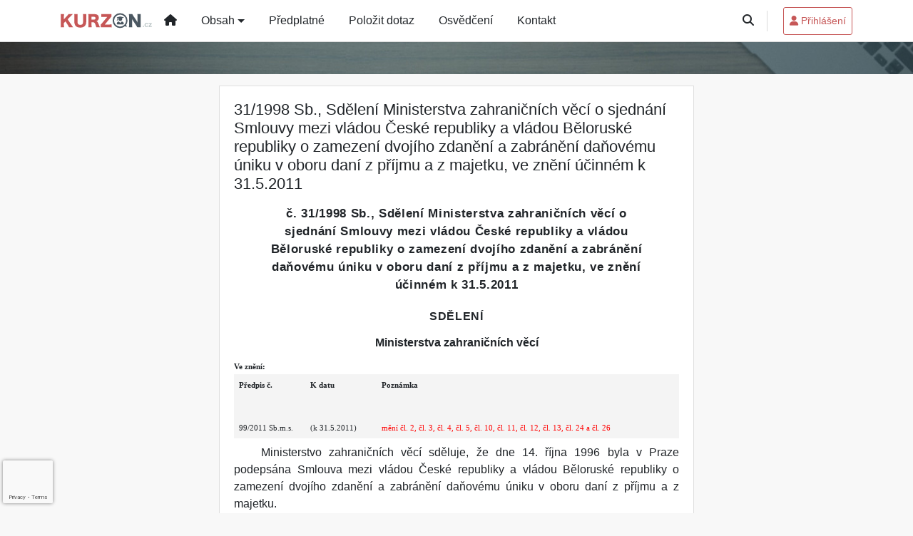

--- FILE ---
content_type: text/html; charset=ISO-8859-2
request_url: https://www.kurzon.cz/33/31-1998-sb-sdeleni-ministerstva-zahranicnich-veci-o-sjednani-smlouvy-mezi-vladou-ceske-republiky-a-vladou-beloruske-republiky-o-zamezeni-dvojiho-zdaneni-a-zabraneni-danovemu-uniku-uniqueidOhwOuzC33qe_hFd_-jrpTgsUdoIGuPecJwNvRvtBxOACD-vMUnwPlw/
body_size: 17034
content:
<!doctype html>
<html lang="cs-CZ">
  <head>
  		<!-- Google Tag Manager -->
<script>
window.dataLayer = window.dataLayer || [];
function gtag(){window.dataLayer.push(arguments);}
gtag('consent', 'default', {
	'analytics_storage': 'denied',
	'ad_storage': 'denied',
	'ad_user_data': 'denied',
	'ad_personalization': 'denied'
})
window.dataLayer.push({"config":{"ga4_general_id":"G-5S0SZWD26X"},"portal":{"portal_id":624,"portal_name":"Kurzon.cz"},"session":{"wa":"WWW26I3 KO"},"document":{"uri":"legislationcz:\/\/Sb.\/1998z031\/99\/0","access_type":"paid document","source_product":"Sb."},"user":{"visitor":"Anonymous","reg":{"mmoffercount":""},"module":"ONKNONREG"},"product":[]});
(function(w,d,s,l,i){w[l]=w[l]||[];w[l].push({'gtm.start':
new Date().getTime(),event:'gtm.js'});var f=d.getElementsByTagName(s)[0],
j=d.createElement(s),dl=l!='dataLayer'?'&l='+l:'';j.async=true;j.src=
'https://www.googletagmanager.com/gtm.js?id='+i+dl;f.parentNode.insertBefore(j,f);
})(window,document,'script','dataLayer','GTM-M2VV3RB');
  window.isGtm = true; // CIF var
</script>
<!-- End Google Tag Manager -->
    <title>31/1998 Sb., Sdělení Ministerstva zahraničních věcí o sjednání Smlouvy mezi vládou České republiky a vládou Běloruské republiky o zamezení dvojího zdanění a zabránění daňovému úniku v oboru daní z příjmu a z majetku, ve znění účinném k 31.5.2011 | Kurzon.cz</title>
    <meta charset="ISO-8859-2">
    <meta name="viewport" content="width=device-width, initial-scale=1, shrink-to-fit=no">
<link rel="canonical" href="https://www.kurzon.cz/33/[base64]/" />
<meta name="robots" content="index,follow" />

<meta name="author" content="Verlag Dashöfer">
<meta name="copyright" content="Verlag Dashöfer">
<meta name="publisher" content="Verlag Dashöfer">
<meta name="description" content="31/1998 Sb., Sdělení Ministerstva zahraničních věcí o sjednání Smlouvy mezi vládou České republiky a vládou Běloruské republiky o zamezení dvojího zdanění a zabránění daňovému úniku v oboru daní z příjmu a z majetku, ve znění účinném k 31.5.2011">
<meta name="theme-color" content="#c65757">
<link rel="icon" href="/favicon.ico" type="image/x-icon" />
<link href="https://www.dashofer.cz/rss/?rss_channel=50" rel="alternate" type="application/rss+xml" title="RSS">
    <!-- Bootstrap CSS -->
<link rel="stylesheet" href="//image.dashofer.cz/styles/css/jqueryui/jquery-ui-1.12.1custom.min.css?browsercache=vnc5cesees6.2.4">
<link rel="stylesheet" href="//image.dashofer.cz/styles/css/jqueryui/jquery-ui-1.12.1custom.structure.min.css?browsercache=vnc5cesees6.2.4">
<link rel="stylesheet" href="//image.dashofer.cz/styles/css/jqueryui/jquery-ui-1.12.1custom.theme.min.css?browsercache=vnc5cesees6.2.4">

     
       
    <link rel="stylesheet" href="//image.dashofer.cz/styles/css/624_bootstrap4_edu_style.css?browsercache=vnc5cesees6.2.4">
 
		<link rel="stylesheet" href="//image.dashofer.cz/js/css/font-awesome-6/css/all.min.css?browsercache=vnc5cesees6.2.4"><script src='//image.dashofer.cz/js/jquery.js'></script>
<script src='//image.dashofer.cz/js/jquery-ui.js'></script>
<script src='//image.dashofer.cz/js/bootstrap.4.min.js?browsercache=vnc5aph6.2.4'></script>
<script src='//image.dashofer.cz/js/modernizr.4.min.js?browsercache=vnc5aph6.2.4'></script>
<script src="//image.dashofer.cz/js/min.js.phtml?js=offcanvas.bootstrap.js&amp;browsercache=vnc5aph6.2.4"></script>
<script>
			jQuery.fn.bootstrapModal = jQuery.fn.modal.noConflict();
		</script>
<script src="//image.dashofer.cz/js/min.js.phtml?js=jquery.autocomplete.1.2.js%2Cjquery.multiselect.js%2Cjquery.cookie.js%2Cjquery.cluetip.1.2.5.min.js%2Cjquery.simplemodal.js%2Cjquery.trunk8.js%2Cjquery.sticky-kit.min.js%2Cjquery.scrollto.min.js%2Cjquery.mask.js%2Cjquery.hoverIntent.js%2Ctexthighlighter.js%2Cgettext.js&amp;browsercache=vnc5aph6.2.4"></script>
<script src="//image.dashofer.cz/js/jquery.cluetip.1.2.5.min.js"></script>
<script src="//image.dashofer.cz/js/min.js.phtml?js=cif.basicfuncs.js%2Csearch.js%2Ccif.portalfx.js%2Ccif.prospectvalid.bootstrap.js%2Coffcanvas.js%2Cbootstrap-gallery.js%2Cif-b4-breakpoint.min.js&amp;browsercache=vnc5aph6.2.4"></script>
<script src="//image.dashofer.cz/js/min.js.phtml?js=cif.onload.js%2Ccif.forms.js&amp;browsercache=vnc5aph6.2.4" defer></script>
<script src="//image.dashofer.cz/js/min.js.phtml?js=cif.document.js&amp;browsercache=vnc5aph6.2.4"></script><script src="//image.dashofer.cz/js/ekko_lightbox.js?browsercache=vnc5aph6.2.4"></script><script>
var search_account_prospect_step2 = "/34/2/moje-udaje/";
var step_prospect = 0;
addCifString('lang', 'cz');addCifString('lang_iso_code', 'cs');addCifString('presentation_framework', 'bootstrap');addCifString('wa', 'WWW26I3 KO');addCifString('jquery_document_ready_external', '1');addCifString('hidecellimg', '<i class="fas fa-chevron-up"></i>');addCifString('portalsettingscookieexpire', '1');addCifString('showcellimg', '<i class="fas fa-chevron-down"></i>');addCifString('dutipcellrotationspeed', '16000');addCifString('js_prefix', '/');addCifString('portalimagespath', '//image.dashofer.cz/gen3_onkdpprofi/');addCifString('systemlang', 'cz');addCifString('querylinkchar', '?');addCifString('viewlawpartlink', '/36/1/pravni-predpisy/');addCifString('lawlinkincluetip', '0');addCifString('msg_time_versions_disabled', 'Prohlížení časových verzí není dostupné');addCifString('onb_common_img_prefix', '//image.dashofer.cz/onb/common_pictograms/gen3_onkdpprofi/');addCifString('loaderbig', '<div class="loader-big"><i class="fa-solid fa-spinner fa-spin fa-2x"></i></div>');addCifString('loadersmall', '<div class="loader-small"><i class="fa-solid fa-spinner fa-spin"></i></div>');addCifString('searchinputinfotext', 'Vyhledejte, v čem se chcete zdokonalit');addCifString('usernameinfotext', 'uživatelské jméno');addCifString('psswinfotext', 'osobní heslo');addCifString('serpbarelement', '');addCifString('serpbarelementoffset', '');addCifString('show_dom_element_zoom', '0');addCifString('zoom_button_position', '');addCifString('msg_modal_handler', 'zvětšit');addCifString('msg_close', 'Zavřít');addCifString('feedbackname', '');addCifString('feedbackmail', '');addCifString('msg_feedback_your_name', 'Vaše jméno');addCifString('msg_feedback_your_email', 'Váš e-mail');addCifString('msg_feedback_your_phone', 'Váš telefon');addCifString('clue_close_button_img', 'close_button.jpg');addCifString('lawlinkprefix', '/?');addCifString('closecluetip', 'zavřít');addCifString('msg_preview', 'Náhled');addCifString('msg_close', 'Zavřít');addCifString('msg_conjunction_of', 'z');addCifString('requireunlogin', '');addCifString('last_known_login', '');addCifString('enable_known_user_login_dialog_autoopen', '1');addCifString('badlogin', '0');addCifString('allowfeedbackbubble', '1');addCifString('issupportedbrowser', '');addCifString('isie8', '');addCifString('fdpopupdelay', '40000');addCifString('dataquestion_user_name', 'Jméno');addCifString('dataquestion_user_lastname', 'Příjmení');addCifString('msg_first_and_lastname', 'Jméno a příjmení');addCifString('showlogin', '');addCifString('step_prospect', '1');addCifString('search_account_prospect_step2', '');addCifString('filtered_select_input_placeholder', '');addCifString('query', '');addCifString('autocompleteOn', '1');addCifString('whisperer_mode', '2');addCifString('force_jquery_autocomplete_version', '1.2');addCifString('icon_search', '<i class="fa-solid fa-search "></i>');addCifString('icon_file_text_o', '<i class="fa-solid fa-copy "></i>');addCifString('user-tie', '<i class="fa-solid fa-user-tie "></i>');addCifString('disablefeedbacksound', '');addCifString('enable_fulsoft_leg_doc_mode', '');addCifString('shorten_title_element', '#documentHeading h1');addCifString('showreport', '');addCifString('search_monitor_help_page', '/34/9/1/');addCifString('msg_delete', 'Smazat');addCifString('msg_really_delete', 'Opravdu smazat?');addCifString('msg_choose', 'vyberte');addCifString('srch_in_doc_not_found', 'výraz nenalezen');addCifString('msg_understand', 'OK');addCifString('reg_ok_button', 'OK');addCifString('enable_contact_prospect', '1');addCifString('passwords_are_not_same', 'Zadaná hesla si neodpovídají.');addCifString('enable_opening_menu_tracking', '1');addCifString('msg_video_connection_error', 'Omlouváme se, přehrávač se nepodařilo načíst. Pokud obtíže přetrvávají, kontaktujte nás prosím na info@dashofer.cz.');addCifString('disable_jasny_bootstrap', '1');addCifString('display_query_in_serpbar', 'mobile');addCifString('icon_check', '<i class="fa-solid fa-check "></i>');addCifString('msg_thank_you_for_your_comment', 'Děkujeme za Váš komentář.');addCifString('admin_favouritedoc_cell_title', 'Oblíbené dokumenty');addCifString('msg_document_removed_to_fav', 'Dokument č. %link% byl odebrán z oblíbených.');addCifString('msg_document_added_to_fav', 'Dokument č. %link% byl přidán do oblíbených.');addCifString('filter_items_in_url_param', '1');addCifString('msg_not_remind_button', 'Nepřipomínat');addCifString('msg_remind_button', 'Připomenout');
</script>

<script type="text/javascript" src="//image.dashofer.cz/js/min.js.phtml?js=bootstrap-datepicker.js&amp;browsercache=vnc5aph6.2.4"></script>
<script>


</script>
 
  </head>
  <body>
		<!-- Google Tag Manager (noscript) -->
<noscript><iframe src="https://www.googletagmanager.com/ns.html?id=GTM-M2VV3RB"
height="0" width="0" style="display:none;visibility:hidden"></iframe></noscript>
<!-- End Google Tag Manager (noscript) -->
    <div class="container-fluid p-0 mb-0">
        	<nav id="topBarSM" class="navbar navbar-expand-xs fixed-top no-gutters p-0 d-lg-none d-xl-none px-0 py-1 d-print-none" role="navigation">
    		<div class="container">
    			<a class="navbar-brand" href="/">
				    <img id="topLogoXs" src="//image.dashofer.cz/gen3_onkdpprofi/logo-xs-624.svg?browsercache=vnc5nesnezi6.2.4" alt="Kurzon.cz">
				 </a>
		         <ul class="nav navbar-nav">
				 <li class="nav-item">
		            	<a id="offcanvas-content-tree" class="navbar-toggle nav-link text-dark">
		            		<i class="fa-light fa-folder-tree icon"></i>		            		<div class="text-lowercase">Obsah</div>
		            	</a>
		            </li>
				 <li class="nav-item">
		            	<a id="menu-search" class="navbar-toggle nav-link text-dark">
							<i class="fa-light fa-search icon"></i>		            		<div class="text-lowercase">HLEDAT</div>
		            	</a>
		            </li>
		            <li class="nav-item">
		            	<a id="menu-login" class="nav-link text-dark">
												            		<i class="fa-light fa-user icon"></i>		            		<div class="text-lowercase">PŘIHLÁSIT</div>
		            	</a>
		            </li>
		            <li class="nav-item">
		            	  <a id="hamburger" class="navbar-toggle nav-link text-dark">
		            		<div id="nav-icon1">
							  <span></span>
							  <span></span>
							  <span></span>
							</div>
		            		<div class="text-lowercase">menu</div>
		            	</a>
		            </li>
		         </ul>
    		</div>
    	</nav>
    		<!-- <div id="topBarSMcontext" class="fixed-top py-3 d-lg-none d-xl-none">
  			<div class="container">
          <div class="alert alert-rounded alert-warning m-0" role="alert">
            Tato akce je dostupná pouze pro přihlášené uživatele.          </div>
  			</div>
  		</div>
			-->
	<nav id="topBar" class="navbar navbar-expand-lg fixed-top no-gutters p-0 d-none d-lg-block d-lg-block d-xl-block d-print-none" role="navigation">
        <div class="container">
          <div class="collapse navbar-collapse" id="exCollapsingNavbar">
          <a class="navbar-brand" href="/">
            <img id="topLogoXL"
            src="//image.dashofer.cz/gen3_onkdpprofi/logo-624.svg?browsercache=vnc5aph6.2.4" alt="Kurzon.cz"/>
          </a>
          <div class="collapse navbar-collapse js-navbar-collapse">
            <ul class="nav navbar-nav">
                <li class="nav-item"><a href="/" class="nav-link btn btn-link px-lg-2 px-xl-3 py-3"><i class="fa-solid fa-home "></i></a></li>
                <li class="nav-item dropdown dropdown-large">
                  <a href="#" data-toggle="dropdown" class="dropdown-toggle nav-link btn btn-link px-lg-2 px-xl-3 py-3">Obsah</a>
                  <ul class="dropdown-menu dropdown-menu-large dropdown-grey row">
                    <li>
                      <ul class="list-unstyled">
                        <li><a href="/1/prehled-kurzu/">On-line kurzy</a></li>
                        <li><a href="/32/vyhledavani/?ns=2011#offset=0;filters=type%3Apravni_predpis">Právní předpisy</a></li>
                        <li class="border-top pt-1 mt-2"><a href="/32/vyhledavani/?ns=2011#offset=0">Vše</a></li>
                      </ul>
                    </li>
                  </ul>
                </li>
                <li class="nav-item dropdown dropdown-large">
                  <a href="/predplatne/" class="nav-link btn btn-link px-lg-2 px-xl-3 py-3">Předplatné</a>
                </li>
                <li class="nav-item"><a href="/6/12/muj-dotaz/" class="nav-link btn btn-link px-lg-2 px-xl-3 py-3">Položit dotaz</a></li>
                <li class="nav-item"><a href="/34/11/osvedceni/" class="nav-link btn btn-link px-lg-2 px-xl-3 py-3">Osvědčení</a></li>
                <li class="nav-item"><a href="/0/8/kontakt/" class="nav-link btn btn-link px-lg-2 px-xl-3 py-3">Kontakt</a></li>
            </ul>
          </div>
            <ul class="nav navbar-nav float-right mr-4">
                <li class="nav-item">
                  <a href="#" id="search-link" class="search-link nav-link btn btn-link px-lg-2 px-xl-3 py-3"><i class="fa-solid fa-search "></i></a>
                  <div id="searchform-dropdown" class="searchform-dropdown"><form  action="/" name="srchform" onsubmit="if(srchform.query.value==''||srchform.query.value==' '||srchform.query.value=='Vyhledejte, v čem se chcete zdokonalit'){portalAlert('Zadejte prosím text, který chcete vyhledat.', 'OK');return false;}else{return true;}" accept-charset="utf-8"><input type="hidden" name="sekce" value="32"><div class="form-row"><div class="col"><label class="sr-only" for="search-input-main"></label><div class="input-group input-group-searchbox text-center  input-group-md"><input  id="search-input-main" type="text" class="form-control search_input" name="query" value="" title="" placeholder="Vyhledejte, v čem se chcete zdokonalit" required><span class="input-group-append"><button class="btn btn-primary btn-search" type="submit" title="Hledat"><i class="fa-solid fa-search "></i></button></span></div></div></div></form></div>
                </li>
            </ul>
          <ul class="nav navbar-nav flex-row justify-content-between ml-auto"><li class="dropdown order-1"><a href="#" id="topBarLogin" data-toggle="dropdown" class="nav-link btn btn-rounded btn-sm btn-outline-primary btn-divider" title="Přihlášení / registrace zdarma"><i class="fa-solid fa-user "></i>&nbsp;Přihlášení</a><ul class="dropdown-menu dropdown-menu-right drop-menu-login mt-2 animated fadeIn"><li class="pt-3 px-3"><ul class="nav nav-tabs nav-tabs-rounded mb-3" id="LoginTabs" role="tablist"><li class="nav-item"><a class="nav-link active text-dark" id="login-tab" data-toggle="tab" href="#login" role="tab" aria-controls="login" aria-selected="true">Přihlášení</a></li><li class="nav-item"><a class="nav-link text-muted" id="reg-tab" data-toggle="popover" data-placement="right" href="#">Nový účet</a><script>
                jQuery(function () {
                  jQuery('#reg-tab').popover({
                    html: true,
                    content: jQuery('#registration').html(),
                    trigger: 'focus'
                  });
                });
                </script></li></ul><div class="tab-content" id="LoginTabsContent"><!-- login tab begin --><div class="tab-pane show active" id="login" role="tabpanel" aria-labelledby="login"><div class="alert alert-danger alert-rounded animated shake d-none" role="alert"><i class="fa-solid fa-lock "></i>Pro plné využití funkcí portálu se prosím přihlaste.</div><form class="cif-form" method="post"><div style="display:none;">Input:<noscript><input type="hidden" name="javascript" value="off" /></noscript><input name="i_am_vd_guard" type="text" value=""/><input name="fname" rel="fname1" type="hidden" value="nothing" /><input name="lname" type="hidden" value="value" /><script type="text/javascript">
 var fnameInput = document.querySelectorAll('[rel="fname1"]');
 if(fnameInput.length > 0){for(var i = 0; i < fnameInput.length; i++){fnameInput[i].value='thing';}}
</script></div><input name="formguid" type="hidden" value="fb78da37fa3d04e766e7cfdc3d08df52" />
<div class="form-group">
<div class="form-control-icon"><input type="text" name="username"  class="form-control pl-4" required placeholder="uživatelské jméno"><span class="input-group-addon"><i class="fa-solid fa-user "></i></span></div><div class="invalid-feedback" style="display: none;" data-for="username"> </div></div><div class="form-group">
<div class="form-control-icon"><input type="password" name="userpass"  class="form-control pl-4" required placeholder="osobní heslo" data-no-trim="true"><span class="reveal-password-trigger" title="Zobrazit vložené heslo"><i class="fa-solid fa-eye "></i></span><span class="input-group-addon"><i class="fa-solid fa-lock "></i></span></div><div class="invalid-feedback" style="display: none;" data-for="userpass"> </div></div><input type="hidden" name="rememberunask"  value="1"><div class="form-group">
<div class="custom-control  custom-checkbox"><input type="checkbox" name="rememberun" id="rememberun"  class="custom-control-input"><label class="custom-control-label" for="rememberun">Zapamatovat</label></div></div><a class="text-dark" href="/34/28/nastaveni-osobniho-hesla/?backurl=https%3A%2F%2Fwww.kurzon.cz%2F33%[base64]%2F">
          <p>
            <small>Zapomněl(a) jste své osobní heslo?</small>
            <br>
            <small>Neznáte své přístupové údaje?</small>
          </p>
        </a><div class="form-group">
<button type="submit"  class="btn btn-rounded btn-secondary btn-block">Přihlásit</button></div></form>
</div><!-- login tab end --><!-- registration tab begin --><div class="tab-pane" id="registration" role="tabpanel" aria-labelledby="registration"><p>Získejte přístup k tomuto placenému dokumentu zdarma.</p>
<p>Informace najdete pod ukázkou textu.</p><script>
                            jQuery(document).ready(function(){
                              ProspectOnSubmit();
                            });
                          </script></div><!-- registration tab end --></div><div class="text-right"><span id="topBarLoginCloseHandle"><i class="fa-solid fa-chevron-up "></i></span></div></li></ul></li></ul><!-- not logged -->
        </div>
      </div>
    </nav>
    			<header class="row no-gutters">
				<div class="col d-none d-lg-block d-lg-block d-xl-block bg-searchcol d-print-block">
					<div class="container">					
            <div class="row d-none d-print-block"><!-- print logo -->
              <div class="col-4">
               <img id="topLogo" src="//image.dashofer.cz/gen3_onkdpprofi/logo-624.svg?browsercache=vnc5nesnezi6.2.4" alt="Kurzon.cz"/>
              </div>
            </div>
            <div class="row align-items-center d-print-none">
							                            <!-- zmena oproti onlibu -->
							<div class="col-12"><h2 class="onc-course-title"></h2></div>						</div>
            
					</div>
				</div>
			</header>
      		</div>
		<!-- body begin -->
		    <div class="container test">
						<div class="row">
				                <main id="main" class="col-xs-12 col-sm-12 col-md-12 col-lg col-xl py-3 main">
        				<!-- bodymiddle --><!-- bodymiddle 33_0_0 nl: 1 --><div class="card single-col">
  <div class="card-body">
<script type="text/javascript" src="js/jquery.history.js?browsercache=vnc5aph6.2.4"></script>
<form method="post"><div style="display:none;">Input:<noscript><input type="hidden" name="javascript" value="off" /></noscript><input name="i_am_vd_guard" type="text" value=""/><input name="fname" rel="fname2" type="hidden" value="nothing" /><input name="lname" type="hidden" value="value" /><script type="text/javascript">
 var fnameInput = document.querySelectorAll('[rel="fname2"]');
 if(fnameInput.length > 0){for(var i = 0; i < fnameInput.length; i++){fnameInput[i].value='thing';}}
</script></div><input name="formguid" type="hidden" value="04e673ba561db56e59df5ee2eacf4554" />
<!-- ONKDP03 2744 --><div class="shortenedText"><div id="article_preview"><div itemscope itemtype="http://schema.org/Article">
<div itemprop="articleBody" id="docBodyDiv">
<div id="documentHeading">
        <div id="fontsize-action" class="btn-group btn-group-sm btn-group-rounded" role="group">
            <button id="decrease" class="btn btn-sm btn-rounded btn-outline-light disabled" href="#" title="zmenšit písmo"><small>A <i class="fa-regular fa-arrow-down "></i></small></button>
            <button id="increase" class="btn btn-sm btn-rounded btn-outline-light" href="#" title="zvětšit písmo">A <i class="fa-regular fa-arrow-up "></i></button>
        </div><h1 class="title_lawsource_sb">31/1998 Sb., Sdělení Ministerstva zahraničních věcí o sjednání Smlouvy mezi vládou České republiky a vládou Běloruské republiky o zamezení dvojího zdanění a zabránění daňovému úniku v oboru daní z příjmu a z majetku, ve znění účinném k 31.5.2011</h1></div>

<div class="sba">

<div class="sbc" style="margin-top:10pt;"><span style="letter-spacing:0.5pt;font-weight:bold;font-family:Arial;font-size:13pt;">č. 31/1998 Sb., Sdělení Ministerstva zahraničních věcí o sjednání Smlouvy mezi vládou České republiky a vládou Běloruské republiky o zamezení dvojího zdanění a zabránění daňovému úniku v oboru daní z příjmu a z majetku, ve znění účinném k 31.5.2011</span></div>
<div class="sbc" style="margin-top:15pt;"><span style="letter-spacing:0.5pt;font-weight:bold;text-transform:uppercase;font-size:12pt;">SDĚLENÍ</span></div>
<div class="sbc" style="margin-top:10pt;"><span style="font-weight:bold;">Ministerstva zahraničních věcí</span></div>
<div class="sba"><span style="font-weight:bold;font-family:Verdana;font-size:8.5pt;">Ve znění:</span></div>
<table id="hdr_ve_zneni" align="center" width="502" border="0" cellpadding="2">
<tr>
<td width="100" style="width:100px;" valign="top" bgcolor="f4f4f4"><div class="sbblank" style="font-size:8.5pt;font-family:Verdana;font-weight:bold;">Předpis č.</div></td>
<td width="100" style="width:100px;" valign="top" bgcolor="f4f4f4"><div class="sbblank" style="font-size:8.5pt;font-family:Verdana;font-weight:bold;">K datu</div></td>
<td valign="top" bgcolor="f4f4f4"><div class="sbblank" style="font-size:8.5pt;font-family:Verdana;font-weight:bold;">Poznámka</div></td>
</tr>
<tr>
<td style="width:100px;" width="100" valign="top" bgcolor="f4f4f4"><div class="sbblank" style="font-size:8.0pt;font-family:Verdana;font-weight:normal;"> </div></td>
<td width="100" style="width:100px;" valign="top" bgcolor="f4f4f4"><div class="sbblank" style="font-size:8.0pt;font-family:Verdana;">&nbsp;</div></td>
<td valign="top" bgcolor="f4f4f4"><div class="sbblank" style="font-size:8.0pt;font-family:Verdana;">&nbsp;</div></td>
</tr>
<tr>
<td style="width:100px;" width="100" valign="top" bgcolor="f4f4f4"><div class="sbblank" style="font-size:8.0pt;font-family:Verdana;font-weight:normal;"> <lnk href="/33/[base64]/" class="lawlinkpreg">99/2011 Sb.m.s.</lnk></div></td>
<td width="100" style="width:100px;" valign="top" bgcolor="f4f4f4"><div class="sbblank" style="font-size:8.0pt;font-family:Verdana;">(k 31.5.2011)</div></td>
<td valign="top" bgcolor="f4f4f4"><div id="change1" class="sbblank" style="font-size:8.0pt;font-family:Verdana;"><span class="chng">mění čl. 2, čl. 3, čl. 4, čl. 5, čl. 10, čl. 11, čl. 12, čl. 13, čl. 24 a čl. 26</span></div></td>
</tr>
</table>

<div class="sbp">Ministerstvo zahraničních věcí sděluje, že dne 14. října 1996 byla v Praze podepsána Smlouva mezi vládou České republiky a vládou Běloruské republiky o zamezení dvojího zdanění a zabránění daňovému úniku v oboru daní z příjmu a z majetku.</div>
<div class="sbp">Se Smlouvou vyslovil souhlas Parlament České republiky a prezident republiky ji ratifikoval. Ratifikační listiny byly vyměněny v Minsku dne 15. ledna 1998.</div>
<div class="sbp">Smlouva na základě svého článku 28 odst. 2 vstoupila v platnost dnem 15. ledna 1998. V souladu s ustanovením odstavce 3 téhož článku se dnem 1. ledna 1999 ve vztazích mezi Českou republikou a Běloruskou republikou přestanou uplatňovat:</div>
<div class="sbp">Smlouva o zamezení dvojího zdanění příjmu a majetku fyzických osob, podepsaná v Miškovci dne 27. května 1977, vyhlášená pod č. 30/1979 Sb.,</div>
<br>a
<div class="sbp">Smlouva o zamezení dvojího zdanění příjmu a majetku právnických osob, podepsaná v Ulánbátaru dne 19. května 1978, vyhlášená pod č. 49/1979 Sb.</div>
<div class="sbp">České znění Smlouvy se vyhlašuje současně. Do anglického znění Smlouvy, jež je pro její výklad rozhodné, lze nahlédnout na Ministerstvu zahraničních věcí a Ministerstvu financí.</div>

<div class="sbc" style="margin-top:16pt;"><lnk name="Z1"><span>SMLOUVA</span></lnk></div>
<div class="sbc"><span>mezi vládou České republiky a vládou Běloruské republiky o zamezení dvojího zdanění a zabránění daňovému úniku v oboru daní z příjmu a z majetku</span></div>
<div class="sbc">Vláda České republiky a vláda Běloruské republiky,</div>
<div class="sbp">přejíce si uzavřít smlouvu o zamezení dvojího zdanění a zabránění daňovému úniku v oboru daní z příjmu a z majetku,</div>
<div class="sbp">se dohodly takto:</div>

<div class="sbc" style="margin-top:10pt;"><lnk name="l1">Článek 1</lnk></div>
<div class="sbc"><span style="font-weight:bold;">Osoby, na které se Smlouva vztahuje</span></div>
<div class="sbp">Tato smlouva se vztahuje na osoby, které mají bydliště či sídlo v jednom nebo obou smluvních státech (rezidenti).</div>


<div class="sbc" style="margin-top:10pt;"><lnk name="l2">Článek 2</lnk></div>
<div class="sbc"><span style="font-weight:bold;">Daně, na které se Smlouva vztahuje</span></div>
<div class="sbp">1. Tato smlouva se vztahuje na daně z příjmu a z majetku, ukládané jménem každého ze smluvních států nebo jeho místních úřadů, ať je způsob vybírání jakýkoli.</div>
<div class="sbp">2. Za daně z příjmu a z majetku se považují všechny daně vybírané z celkového příjmu, z celkového majetku nebo z částí příjmu nebo majetku, včetně daní ze zisků ze zcizení majetku, daní z celkového objemu mezd či platů vyplácených podniky a rovněž daní z přírůstku majetku.</div>
<div class="sbp">3. Současné daně, na které se Smlouva vztahuje, jsou zejména:
<div class="sbp1">
<span class="p1name">a)</span><span class="name-space">&nbsp;</span>
v České republice:<div class="sbp2">
<span class="pnname">(i)</span><span class="name-space">&nbsp;</span>
daň z příjmů fyzických osob;</div>
<div class="sbp2">
<span class="pnname">(ii)</span><span class="name-space">&nbsp;</span>
daň z příjmů právnických osob;</div>
<div class="sbp2">
<span class="pnname">(iii)</span><span class="name-space">&nbsp;</span>
daň z nemovitostí;</div>
<br>(dále nazývané &#132;česká daň&rdquo;);</div>
<div id="change2" class="sbp1">
<span class="p1name"><span class="chng">b)</span></span><span class="name-space">&nbsp;</span>
<span class="chng">v Běloruské republice:</span>
<div id="change3" class="sbp2">
<span class="pnname"><span class="chng">(i)</span></span><span class="name-space">&nbsp;</span>
<span class="chng">daň z příjmů;</span>
</div>
<div id="change4" class="sbp2">
<span class="pnname"><span class="chng">(ii)</span></span><span class="name-space">&nbsp;</span>
<span class="chng">daň ze zisků;</span>
</div>
<div id="change5" class="sbp2">
<span class="pnname"><span class="chng">(iii)</span></span><span class="name-space">&nbsp;</span>
<span class="chng">daň z příjmů fyzických osob;</span>
</div>
<div id="change6" class="sbp2">
<span class="pnname"><span class="chng">(iv)</span></span><span class="name-space">&nbsp;</span>
<span class="chng">daň z nemovitého majetku;</span>
</div>
<br><span class="chng">(dále nazývané &#132;běloruská daň&rdquo;).</span>
</div>
</div>
<div class="sbp">4. Smlouva se bude rovněž vztahovat na jakékoliv daně stejného nebo v zásadě podobného druhu, které budou ukládány po podpisu Smlouvy vedle nebo místo současných daní. Příslušné úřady smluvních států si vzájemně sdělí veškeré podstatné změny, které budou provedeny v jejich<span class="shortened-text-ellipsis">&hellip;</span></div></div></div></div></div>
<div class="shortenedTextBottomFadeOut"></div>
</div>
<div><div id="meteredModelContainer" class="py-3">
	<div class="text-center">
    <button id="activateMeteredModel" rel="OhwOuzC33qe_hFd_-jrpTgsUdoIGuPecJwNvRvtBxOACD-vMUnwPlw" data-uniquied="OhwOuzC33qe_hFd_-jrpTgsUdoIGuPecJwNvRvtBxOACD-vMUnwPlw" data-version-year="" class="btn btn-secondary btn-rounded btn-lg track-display-event" data-event-displayaction="regLinkDisplay" data-event-category="regUser" data-event-place="paywallBelow50pctPreview">celý článek</button>
  </div>
</div></div></form>
<script>
  var currentLaw='';
  var currentKind='';
  function ShowFullText(scrollPositionAfterLoad){
    var ar=currentLaw.split("_");
    var ca=ar[0]+'_'+ar[1];
    selectLawDocument(ca,'full',scrollPositionAfterLoad);
    jQuery('.hidelawchanges').show();
    jQuery('.showlawchanges').hide();
  }
  function ShowCatalogInfo(){
    selectLawDocument(currentLaw,'katinfo:');
  }
  function selectLawDocument(id,forcectx,scrollPositionAfterLoad){
  }
  function lawPageStillLoading(){
  	if (lawPageLoading){
  		if (jQuery('#lawPageStillLoadingNotice').length==0){
  			jQuery('#lawPageLoader').after('<div style="display: none;" id="lawPageStillLoadingNotice"></div>');
  			jQuery('#lawPageStillLoadingNotice').fadeIn(500);
  		}
  	}
  }
  function lawPageLoaded(){
	jQuery('#docBodyTabs').show().tabs({
		beforeActivate: function(event, ui) {
			//;
		},
		beforeLoad: function(event, ui) {
			ui.panel.html('<div class="loader-big"><i class="fa-solid fa-spinner fa-spin fa-2x"></i></div>');
		},
		load: function(event, ui) {
			var tabKey=ui.tab.find('a').attr('rel');
			if (typeof docBodyTabLoadCallbacks=='object' && typeof docBodyTabLoadCallbacks[tabKey]=='function'){
				docBodyTabLoadCallbacks[tabKey]();			}
		},
		activate: function(event, ui) {
			var activated=jQuery('#docBodyTabs').tabs('option', 'active');
			if (activated==0){
				if ('pushState' in history){
					history.pushState('', document.title, window.location.pathname+window.location.search);
				}else{
					window.location.hash='';
				}
			}else{
				window.location.hash=ui.newPanel.attr('id');
			}
			var top=jQuery('#searchcontent').offset().top-jQuery('#head').height();
			jQuery('html,body').animate({scrollTop: top}, 'fast');
		}
	});
    jQuery('#legislation_versions').load('searchcontent.phtml',{ action : 'fulsoftGetDocumentVersions', id : 'OhwOuzC33qe_hFd_-jrpTgsUdoIGuPecJwNvRvtBxOACD-vMUnwPlw' },function(){
      var optionsCount=0;
      var prevenabled=0;
      var nextenabled=0;
      var first=1;
      var someSelected=0;
      jQuery("#legislation_versions option").each(function(){
        if(someSelected) prevenabled=1;
        if(jQuery(this).attr('selected')){
          if(!first) nextenabled=1;
          someSelected=1;
        }
        first=0;
        optionsCount++;
      });
      if(!prevenabled){
        jQuery('.law-navigation .prev').addClass('disabled');
      }else{
        jQuery('.law-navigation .prev').removeClass('disabled');
      }
      if(!nextenabled){
        jQuery('.law-navigation .next').addClass('disabled');
      }else{
        jQuery('.law-navigation .next').removeClass('disabled');
      }
      if(optionsCount>1){
        jQuery('.law-navigation').show();
        jQuery('.lawtreebuttons').show();
        jQuery('#showlawchanges').hide();
        jQuery('#hidelawchanges').show();
//        if(jQuery('#hidelawchanges').css('display')=='none') jQuery('#showlawchanges').show();
      }
      jQuery('#legislation_versions').change(function(){
        document.location=GetPortalUriLink(jQuery('#legislation_versions').val())+document.location.hash;
      });
      jQuery('.law-navigation .next').click(function(){
        var previous='';
        jQuery("#legislation_versions option").each(function(){
          var thisVal=jQuery(this).val();
          if(jQuery('#legislation_versions').val()==thisVal){
            if(previous!='') document.location=GetPortalUriLink(previous)+document.location.hash;
          }
          previous=thisVal;
        });
      });
      jQuery('.law-navigation .prev').click(function(){
        var useNext=0;
        jQuery("#legislation_versions option").each(function(){
          var thisVal=jQuery(this).val();
          if(useNext==1){
            document.location=GetPortalUriLink(thisVal)+document.location.hash; 
            useNext=0;
          }
          if(jQuery('#legislation_versions').val()==thisVal) useNext=1;
        });
      });
    });
    jQuery('#versions-timeline-container').load('searchcontent.phtml?action=fulsoftGetDocumentVersionsTimeline', {id : 'OhwOuzC33qe_hFd_-jrpTgsUdoIGuPecJwNvRvtBxOACD-vMUnwPlw', ctx: getHashParameter('ctx')}, function(){
        jQuery('.lawtreebuttons').show();
    	if (jQuery("#versions-timeline > ul li").length>0 & jQuery('#showlawchanges').css('display')=='none' & jQuery('#hidelawchanges').css('display')=='none'){
    		jQuery('#showlawchanges').show();
    		jQuery('#hidelawchanges').hide();
    	}
      activated = 0; 
      jQuery('#docBodyTabs').tabs({
        activate: function(event,ui){
          activated = jQuery('#docBodyTabs').tabs('option','active');
          if (activated==0){
						if ('pushState' in history){
							history.pushState('', document.title, window.location.pathname+window.location.search);	
						}else{
							window.location.hash='';
						}
					}else{
						window.location.hash=ui.newPanel.attr('id');
					}
          fixTabsOnScroll('#docBodyTabs .ui-tabs-nav','#documentHeading','200','fixed','#documentHeading h1','#contentPartTextWithoutVersions','#docBodyTabs',activated);
          var top = jQuery('#searchcontent').offset().top-jQuery('#navig_bar').height();jQuery('html,body').animate({scrollTop: top}, 'fast');
        }
      });
      fixTabsOnScroll('#docBodyTabs .ui-tabs-nav','#documentHeading','200','fixed','#documentHeading h1','#contentPartTextWithoutVersions','#docBodyTabs',activated);
  
		});
   if(jQuery('#hidelawchanges').css('display')!='none'){
     documentLawChanges('show');
   }
    if (typeof('initFontsize')!='undefined'){
      initFontsize();
    }

		if (typeof window.initLawChangesCell=='function'){
			initLawChangesCell();
		}
  }
  jQuery(function(){lawPageLoaded();});
  var dontReact=0;
  var selectLawTreeItem='';
  function lawtopdf(){
    var ctx=getHashParameter('ctx');
    var changes=0;
    if(jQuery('#hidelawchanges').css('display')!='none') changes=1;
    link='searchcontent.phtml?action=lawtopdf&incl_changes='+changes+'&uri=OhwOuzC33qe_hFd_-jrpTgsUdoIGuPecJwNvRvtBxOACD-vMUnwPlw&ctx='+ctx;
    window.open(link);
  }
  function lawpageload(){
  	if(dontReact){
      dontReact=0;
      return 0;
    }
    var ctx=getHashParameter('ctx');
    if (ctx==''){
	    		}
    if(ctx!=''){
      selectLawTreeItem=currentLaw+'_ctx='+ctx;
      var ar=currentLaw.split("_");
      var link=ar[0]+'_'+ar[1]+'_ctx='+ctx;
      selectLawDocument(link);
    }
  }  
  jQuery(function(){
    if (typeof(jQuery.historyInit)=='function') jQuery.historyInit(lawpageload);
    jQuery('#showlawchanges').click(function(){
      jQuery('#hidelawchanges').show();
      jQuery('#showlawchanges').hide();
      law_tree.deleteChildItems(0);
      law_tree.loadXML(sourcefilelaw+'&showchanges=1',function(){
      	if (typeof ToggleAjaxHighlight!='undefined' && jQuery('#highLightHandle1').text()=='') ToggleAjaxHighlight('highLightHandle1');
        documentLawChanges('show');
      });
      return false;
    });
    jQuery('.showlawchanges').click(function(){
      jQuery('.hidelawchanges').show();
      jQuery('.showlawchanges').hide();
      documentLawChanges('show');
      return false;
    });
    jQuery('#hidelawchanges').click(function(){
      jQuery('#showlawchanges').show();
      jQuery('#hidelawchanges').hide();
      law_tree.deleteChildItems(0);
      law_tree.loadXML(sourcefilelaw+'&showchanges=0',function(){
        if (typeof ToggleAjaxHighlight!='undefined' && jQuery('#highLightHandle1').text()=='') ToggleAjaxHighlight('highLightHandle1');
        documentLawChanges('hide');
      });
      return false; 
    });
    jQuery('.hidelawchanges').click(function(){
      jQuery('.showlawchanges').show();
      jQuery('.hidelawchanges').hide();
      documentLawChanges('hide');
      return false; 
    });
  });
	function lawUriLinksLoaded(type){
		if (type==3){
			jQuery('#judicalSourceSelect input').change(function(){
				var enabledCheckboxesCount = jQuery('#judicalSourceSelect input:enabled').length;
				var checkedCheckboxesCount = jQuery('#judicalSourceSelect input:checked').length;
				if (enabledCheckboxesCount==checkedCheckboxesCount+1 && jQuery(this).not(':checked').length==1){
					jQuery('#judicalSourceSelect input:enabled').removeAttr('checked');
					jQuery(this).prop('checked',true);
				}
				jQuery('#judicalSourceSelect input').each(function(){
					var sourceId = jQuery(this).attr('id');
					if (jQuery(this).is(':checked')){
						jQuery(this).siblings('label[for='+sourceId+']').addClass('sourceInputChecked');
						jQuery('.lawUriLinks[rel=3] div.'+sourceId).show().parent('div').show();
					}else{
						jQuery(this).siblings('label[for='+sourceId+']').removeClass('sourceInputChecked');
						jQuery('.lawUriLinks[rel=3] div.'+sourceId).hide();
						jQuery('.lawUriLinks[rel=3] div.lawUriLinksCtx').each(function(){
							if (jQuery(this).children(':visible').length<2){
								jQuery(this).hide();
							}
						});
					}
				});
			});
		}
	}
</script>  </div>
</div>                </main>
        				<div id="cells" class="col-xl-4 col-lg-4 order-xl-first order-lg-first py-3 d-print-none"></div>			</div>
		</div>
		    <!-- body end -->
		<!-- bottom bar -->
<div class="container-fluid p-0">
			<footer class="row no-gutters bg-dark" id="bottomLinks">
				<div class="col">
					<div class="container">
						<div class="row">
              <div class="col-12 col-sm-4 py-3 text-white">
              
                <h6>Menu</h6>
  							 <ul>
                  <li> 
                   <ul>
  								 	<li>
  								 		<a href="/1/prehled-kurzu/">On-line kurzy</a>
  								 	</li>
                     <li>
  								 		<a href="/32/vyhledavani/?ns=2009#offset=0;filters=type%3Apravni_predpis">Právní předpisy</a>
  								 	</li>	
  								 </ul>
                  </li>
                  <li>
                   <ul>
  								 	<li>
  								 		<a href="/predplatne/">Předplatné</a>
  								 	</li>	
  								 </ul>
                  </li>
                  <li>
                    <a href="/34/31/osvedceni/">Osvědčení</a> 
                  </li>
                  <li>
                    <a href="/6/12/muj-dotaz/">Položit dotaz</a> 
                  </li>
                </ul>							</div>
              <div class="col-12 col-sm-4 py-3 text-white">
								 <h6>Užitečné odkazy</h6>
                   <ul><li><a href="/0/8/kontakt/">Kontakt</a></li><li><a href="/0/6/casto-kladene-dotazy/">FAQ</a></li><li><a href="/37/napoveda/">Nápověda</a></li><li><a href="#" class="general-cond-handler" data-toggle="modal" data-target="#ajax-modal" data-ajax-modal="general-cond">Všeobecné obchodní podmínky</a></li><li><a href="#" class="personal-data-protection" data-toggle="modal" data-target="#ajax-modal" data-ajax-modal="gdpr">Ochrana osobních údajů</a></li><li><a href="/?cookies">Cookies</a></li><li><a href="/?rss">RSS</a></li><li class="d-inline d-lg-none d-xl-none"><a href="./?forcedesktop=on"><i class="fa-solid fa-desktop "></i> Klasické zobrazení</a></li>
</ul>							</div>         
              <div class="col-12 col-sm-4 py-3 text-white">
								 <h6>Navštivte nás</h6>
  							 <ul>
                 <li><a href="https://www.dashofer.cz/" target="_blank"><i class="fa-solid fa-stop "></i> Dashofer.cz</a></li>
<li><a href="https://www.kursy.cz/" target="_blank"><i class="fa-solid fa-graduation-cap "></i> Kursy.cz</a></li>
<li><a href="https://www.pamprofi.cz/" target="_blank"><i class="fa-solid fa-calculator "></i> Pamprofi.cz</a></li>
<li><a href="https://www.hrmprofi.cz/" target="_blank"><i class="fa-solid fa-users "></i> Hrmprofi.cz</a></li>
<li><a href="https://www.testyprofi.cz/" target="_blank"><i class="fa-solid fa-file-alt "></i> Testyprofi.cz</a></li>
<li><a href="https://www.zivnostnik.cz/" target="_blank"><i class="fa-solid fa-address-card "></i> Zivnostnik.cz</a></li>
	
                </ul>	
							</div>
						</div>
					</div>
				</div>
			</footer>
		</div>
	<!-- footer begin -->
	<div class="container-fluid p-0">
			<footer class="row no-gutters bg-light" id="bottomBar">
				<div class="col">
					<hr class="d-none d-print-block" style="width: 100%; color: black; height: 1px; background-color:black;" />
          <div class="container">
						<div class="row">
							<div class="col py-3">
																<div class="d-none d-lg-block">
								
								</div>
								<div class="d-none d-lg-block">
								<div id="product_menu" class="small mb-4">
    <ul>
      <li><a href="//www.dashofer.cz/1/1/dane-ucetnictvi/" target="_blank">Produkty pro daně a účetnictví</a></li>
      <li><a href="//www.dashofer.cz/1/2/mzdy-personalistika/" target="_blank">Produkty pro mzdy a personalistiku</a></li>
    </ul></div>								</div>
																<div>
									<p class="p-0 m-0">
										<small>
										Copyright&nbsp;&copy;&nbsp;1997&nbsp;-&nbsp;2026 by biznetcircle s.r.o., <a class="text-dark text-underline" href="https://www.dashofer.cz/" target="_blank">Verlag Dashöfer, nakladatelství, spol. s r. o.</a> Evropská 423/178, P. O. Box 124, 160 41 Praha 6<br>	
										</small>
									</p>
								</div>
							</div>
							<div class="col-xl-1 col-md-2 col-3 py-3">
								<a class="float-right" href="https://www.dashofer.cz/" target="_blank"><img class="vd-logo vd-logo-small" src="//image.dashofer.cz/bootstrap/vd_logo.svg" alt="Verlag Dashöfer, nakladatelství, spol. s r. o."></a>
							</div>
						</div>
					</div>
				</div>
			</footer>
		</div>
    <!-- footer end -->    <!-- mobile offcanvas begin -->
    <!-- mobile offcanvas menu begin -->
		<nav id="offcanvas-menu" class="navmenu navmenu-half navmenu-default navmenu-fixed-right offcanvas d-print-none">
		  <a id="nav-close-menu" class="navmenu-brand" href="#">
		     <div id="nav-icon1" class="open">
			  <span></span>
			  <span></span>
			  <span></span>
			</div>
		  </a>
		  <div class="clearfix"></div>
			<ul class="list-unstyled">
				                <li>
					<a href="/predplatne/">
						<i class="fa-solid fa-shopping-cart "></i> Předplatné					</a>
				</li>
				        <li>
					<a href="/6/12/muj-dotaz/">
						<i class="fa-solid fa-comment "></i> Položit dotaz					</a>
				</li>
                        		        <li>
					<a href="/0/8/kontakt/">
						<i class="fa-solid fa-phone "></i> Kontakt					</a>
				</li>
        			</ul>
						<div class="divider"></div>
						<ul class="list-unstyled">
<li>
<a href="#contentsCollapse" data-toggle="collapse" aria-expanded="true" aria-controls="contentsCollapse"><i class="fa-solid fa-book-reader "></i> Obsah<i class="fa-solid fa-chevron-down  float-right"></i></a>
<div class="collapse subitems  show" id="contentsCollapse">
<ul class="list-unstyled">
<li><a href="/1/prehled-kurzu/"><i class="fa-solid fa-graduation-cap "></i> On-line kurzy</a></li>
<li><a href="/32/vyhledavani/?ns=2009#offset=0;filters=type%3Apravni_predpis"><i class="fa-solid fa-balance-scale "></i> Právní předpisy</a></li>
</ul>
</div>
</li>
</ul>
<div class="divider"></div>						      <ul class="list-unstyled">
				<li>
					<!-- <a href="#" class="general-cond-handler">
						<i class="fa-solid fa-clipboard-list "></i>Všeobecné obchodní podmínky					</a>-->
					<a href="#" class="general-cond-handler" data-toggle="modal" data-target="#ajax-modal" data-ajax-modal="general-cond"><i class="fa-solid fa-clipboard-list "></i>Všeobecné obchodní podmínky</a>
				</li>
			</ul>
      <div class="divider"></div>
      					</nav>
    <!-- mobile offcanvas search begin -->
		<nav id="offcanvas-search" class="navmenu navmenu-default navmenu-fixed-right offcanvas d-print-none">
		  <img class="topLogoXs" src="//image.dashofer.cz/gen3_onkdpprofi/logo-xs-624.svg?browsercache=vnc5nesnezi6.2.4" alt="Kurzon.cz">
		  <a id="nav-close-search" class="navmenu-brand nav-close" href="#">
		     <div id="nav-icon1" class="open">
			  <span></span>
			  <span></span>
			  <span></span>
			</div>
		  </a>
						
      <form action="/" novalidate name="srchformmobile" onsubmit="if(srchformmobile.query.value==''||srchformmobile.query.value==' '||srchformmobile.query.value=='Vyhledejte, v čem se chcete zdokonalit'){portalAlert('Zadejte prosím text, který chcete vyhledat.', 'OK');return false;}else{return true;}" accept-charset="utf-8">
				<input type="hidden" name="sekce" value="32">
			          <div class="form-row">
					<div class="col md-input px-3 mb-3">
            <label class="sr-only" for="search-input-mobile"></label>
						<div class="input-group input-group text-center">
														<input id="search-input-mobile" type="search" class="form-control md-form-control" name="query" value="" placeholder="" required>
        		  <a class="input-clear" href="#" style="display: none;">
          		  <div id="nav-icon1" class="open">
          			  <span></span>
          			  <span></span>
          			  <span></span>
          			</div>
        		  </a>							
              <label><i class="fa-solid fa-search " aria-hidden="true"></i> Vyhledejte, v čem se chcete zdokonalit</label>
								<span class="input-group-append"><button class="btn btn-primary btn-rounded" type="submit">Hledat</button></span>
                
							</div>
						</div>
					</div>
			</form>
      <script>
        jQuery(document).ready(function(){
          jQuery("#search-input-mobile").focus(function(){
            jQuery(this).next().show();
          });
          jQuery(".input-clear").click(function(){
            jQuery(this).hide();
            jQuery(this).prev("input").val("");
          });  
        });
      </script>      						<div class="divider dark m-0"></div>
			<div class="bg-gradient-light h-100 p-3">
				<h3 class="text-center text-dark mt-3">Často hledané</h3>
				<div class="text-center">
				<!-- MostSearchedWordsCell --><a class="btn btn-sm btn-rounded btn-white mb-2" href="/32/vyhledavani/?query=zalo%C5%BEen%C3%AD+s.r.o.&skiplog=1" title="založení s.r.o.">založení s.r.o.</a>
<a class="btn btn-sm btn-rounded btn-white mb-2" href="/32/vyhledavani/?query=nemovit%C3%A9&skiplog=1" title="nemovité">nemovité</a>
<a class="btn btn-sm btn-rounded btn-white mb-2" href="/32/vyhledavani/?query=odlo%C5%BEen%C3%A1+da%C5%88&skiplog=1" title="odložená daň">odložená daň</a>
<a class="btn btn-sm btn-rounded btn-white mb-2" href="/32/vyhledavani/?query=stavebnictv%C3%AD&skiplog=1" title="stavebnictví">stavebnictví</a>
<a class="btn btn-sm btn-rounded btn-white mb-2" href="/32/vyhledavani/?query=pr%C5%AFm%C4%9Brn%C3%BD+v%C3%BDd%C4%9Blek&skiplog=1" title="průměrný výdělek">průměrný výdělek</a>
<a class="btn btn-sm btn-rounded btn-white mb-2" href="/32/vyhledavani/?query=DPH+2020&skiplog=1" title="DPH 2020">DPH 2020</a>
<a class="btn btn-sm btn-rounded btn-white mb-2" href="/32/vyhledavani/?query=z%C3%A1po%C4%8Det+odm%C4%9Bny+do+pr%C5%AFm%C4%9Brn%C3%A9ho+v%C3%BDd%C4%9Blku&skiplog=1" title="zápočet odměny do průměrného výdělku">zápočet odměny do průměrného výdělku</a>
<a class="btn btn-sm btn-rounded btn-white mb-2" href="/32/vyhledavani/?query=pracovn%C3%AD+pr%C3%A1vo&skiplog=1" title="pracovní právo">pracovní právo</a>
<a class="btn btn-sm btn-rounded btn-white mb-2" href="/32/vyhledavani/?query=kompenza%C4%8Dn%C3%AD+bonus&skiplog=1" title="kompenzační bonus">kompenzační bonus</a>
				</div>
			</div>
		</nav>
    <!-- mobile offcanvas login begin -->
				<nav id="offcanvas-login" class="navmenu navmenu-half navmenu-default navmenu-fixed-right offcanvas d-print-none ">
		  <a id="nav-close-login" class="navmenu-brand nav-close" href="#">
		    <div id="nav-icon1" class="open">
			  <span></span>
			  <span></span>
			  <span></span>
			</div>
		  </a>
      <form method="post"><div style="display:none;">Input:<noscript><input type="hidden" name="javascript" value="off" /></noscript><input name="i_am_vd_guard" type="text" value=""/><input name="fname" rel="fname3" type="hidden" value="nothing" /><input name="lname" type="hidden" value="value" /><script type="text/javascript">
 var fnameInput = document.querySelectorAll('[rel="fname3"]');
 if(fnameInput.length > 0){for(var i = 0; i < fnameInput.length; i++){fnameInput[i].value='thing';}}
</script></div><input name="formguid" type="hidden" value="3594f859811bfa168815d1ef29d67247" />
				<div class="form-row">

        	<!-- prostor pro login alerty begin -->
          <div class="col-12 md-input px-3 mb-3">
            <!-- login alert begin -->
            <!-- login alert end -->
          </div>
          <!-- prostor pro login alerty end -->

          <div class="col-12 md-input px-3 mb-3">
						<div class="input-group input-group text-center">
							<input name="username" type="text" class="form-control md-form-control" id="offcanvasUsername" required>
							<label for="offcanvasUsername"><i class="fa-solid fa-user "></i> uživatelské jméno</label>
						</div>
						<div class="divider dark my-4"></div>
						<div class="input-group input-group text-center">
							<input name="userpass" type="password" class="form-control md-form-control" id="offcanvasUserpass" required>
							<label for="offcanvasUserpass"><i class="fa-solid fa-lock "></i> osobní heslo</label>
						</div>
					</div>
				</div>
				<div class="divider dark m-0"></div>
				<div class="form-row bg-gradient-light pt-3">
					<div class="col-12 px-3 mb-3">
						<div class="form-group form-check">
					    <input name="rememberun" type="checkbox" class="form-check-input" id="rememberun-mobile">
              <input name="rememberunask" type="hidden" class="form-check-input" id="rememberunask" value="1">
					    <label class="form-check-label" for="rememberun-mobile">Zapamatovat</label>
					  </div>
						<button class="btn btn-rounded btn-secondary btn-block btn-lg mb-2" type="submit" role="button">Přihlášení</button>
						<div class="divider dark my-3"></div>
						<div class="form-group text-xs-center mb-0 pb-0">
						    <small><a class="text-dark" href="/34/28/nastaveni-osobniho-hesla/?backurl=https%3A%2F%2Fwww.kurzon.cz%2F33%[base64]%2F">Zapomněl(a) jste své osobní heslo?</a></small><br />
						    <small><a class="text-dark" href="/34/28/nastaveni-osobniho-hesla/?backurl=https%3A%2F%2Fwww.kurzon.cz%2F33%[base64]%2F">Neznáte své přístupové údaje?</a></small>
						</div>
					</div>
				</div>
			</form>
			<div class="bg-gradient-light h-100 p-3"></div>
		</nav>
    <!-- mobile offcanvas end -->
		<nav id="offcanvas-lawtree" class="navmenu navmenu-half navmenu-default navmenu-fixed-right offcanvas d-print-none">
		  <a id="nav-close-law" class="navmenu-brand" href="#">
		     <div id="nav-icon1" class="open">
			  <span></span>
			  <span></span>
			  <span></span>
			</div>
		  </a>
		  <div class="clearfix"></div>
			<ul class="list-unstyled">
				<li>
					<a href="#paragraph" data-toggle="collapse" aria-expanded="false" aria-controls="paragraph">
						<i class="fa-solid fa-balance-scale "></i>Seznam § předpisu<i class="fa fa-chevron-down float-right"></i>
					</a>
          <div id="paragraph" class="collapse">
      <div class="divider"></div>
      <div class="form-group form-control-icon form-group-rounded m-0">
				<input class="form-control form-c" id="paragraphSearch" placeholder="Filtrovat" type="text" />
			</div>
      <ul id="paragraphList" class="list-unstyled">
      
      </ul>
    </div>				</li>
			</ul>
			<div class="divider"></div>
			<ul class="list-unstyled">
				<li>
					<a href="#lawcontent" data-toggle="collapse" aria-expanded="false" aria-controls="lawcontent">
						<i class="fa-solid fa-list "></i>Obsah předpisu<i class="fa fa-chevron-down float-right"></i>
					</a>
          <div id="lawcontent" class="collapse">
      <div class="divider"></div>
      <div class="form-group form-control-icon form-group-rounded m-0">
				<input class="form-control form-c" id="lawcontentSearch" placeholder="Filtrovat" type="text" />
			</div>
      <ul id="lawcontentList" class="list-unstyled">
      <li>
        <a href="/33/[base64]/#ctx=id=legislationcz://Sb./1998z031/99/0_ctx="">
          <span>Celý text předpisu</span>
        </a>
      </li>
<li>
        <a href="/33/[base64]/#ctx=id=legislationcz://Sb./1998z031/99/0_ctx=Z1">
          <span>SMLOUVA -  mezi vládou České republiky a vládou Běloruské republiky o zamezení dvojího zdanění a zabránění daňovému úniku v oboru daní z příjmu a z majetku</span>
        </a>
      </li>

      </ul>
    </div>				</li>
			</ul>
			<div class="divider"></div>
			<ul class="list-unstyled">
				<li>
					<a href="/33/[base64]/?ns=1767666813#ctx=full">
						<i class="fa-solid fa-align-left "></i>Celý text předpisu					</a>
				</li>
			</ul>
		</nav>
        <!-- offcanvas backdrop overlay begin -->
		<div class="backdrop"></div>
    <!-- offcanvas backdrop overlay end -->
		<!-- back to top begin -->
          <div id="doc-actions-bar" class="d-print-none">
        <a href="#" class="btn btn-rounded btn-primary btn-lg back-to-top" role="button" data-toggle="tooltip" data-placement="left">
          <i class="fa-solid fa-chevron-up "></i>        </a>
      </div>
          <!-- back to top end -->
		<style>
 
 .grecaptcha-badge {
  width: 70px !important;
  overflow: hidden !important;
  transition: all 0.3s ease !important;
  left: 4px !important;
}
.grecaptcha-badge:hover {
  width: 256px !important;
}
</style>
<script src="https://www.google.com/recaptcha/api.js?render=6Lfn8SInAAAAALkQ_D0TCX31Nae4eqRPlJwC__Fm"></script>
   <script>
     jQuery(function(){
       jQuery('.reCaptchaSubmit').click(function(e){
         var form=jQuery(this).closest('form');   
//         e.preventDefault();
         grecaptcha.ready(function() {
           grecaptcha.execute('6Lfn8SInAAAAALkQ_D0TCX31Nae4eqRPlJwC__Fm', {action: 'submit'}).then(function(token) {
             var guid=form.find('input[name=formguid]').val();
         //  console.log(reCaptchaStatusText);
             jQuery.post('searchcontent.phtml',{ action: 'reCaptchaVerify', token: token, guid: guid },function(data){
               if(data.success==true){
                 form.submit();
               }else{
                 if(data['error-codes'][0]=='browser-error') form.submit();
               }
             });
           });  
         });    
         return false;
       });
     });  
  </script>
<script>
ga4EventCategoriesJson='{"productLink":"product_link","regUser":"reg_user","regProspect":"reg_prospect","docAction":"doc_action","searchSuggestion":"search_suggestion","quiz":"quiz","lawReport":"fulsoft_report","advancedTracking":"advanced_tracking","contentError":"content_error","contactForm":"contact_form","openingMenu":"opening_menu","catalogueMenu":"catalogue_menu","order":"order","landingPage":"lp","cookiesConsent":"cookies_consent","leaveModal":"leaving_modal"}';
ga4EventCategories=jQuery.parseJSON(ga4EventCategoriesJson);
ga4EventActionsJson='{"regLinkDisplay":"link_display","regLinkClick":"link_click","regFormDisplay":"form_display","regEmailKnown":"e-mail_known","regFormSubmit":"form_submit","regFinished":"finished","productLinkDisplay":"displayed","productLinkClick":"clicked","docComment":"comment","docFavourite":"favourite","docFontSize":"font_size","docEmail":"email","docPermaLink":"permalink","docPrint":"print","docPrintNoChng":"print_without_changes","docToPdf":"save_pdf","docToRtf":"save_rtf","srchInDoc":"search","jumpChngDoc":"browse_legislation_changes","docActionsCellHide":"hide_right_column","docViewLawPart":"view_law_part","searchSuggestionSelect":"select","quizStart":"start","quizAnswer":"answer","quizTimeExpired":"time_expired","quizFinished":"finished","lawReportLinkClick":"setup_link_click","lawReportDisplay":"setup_display","lawReportSubscription":"subscription","lawReportCancelation":"cancelation","lawReportUpdate":"report_update","lawReportNoChange":"no_change","lawReportRecommend":"recommendation","unavailableDocument":"unavailable_doc","emptySearchResult":"empty_search_result","noSalevariantWorkshop":"no_salevariant_workshop","menuOpen":"open","menuClose":"close","menuItemClick":"item_click","orderLinkClick":"link_click","remindOn":"remind_on","remindOff":"remind_off","freeTestingOfferButtonClick":"testing_offer_button_click","freeTestingOfferFormDisplay":"testing_offer_form_display","freeTestingOfferFormSubmit":"testing_offer_form_submit","freeTestingOfferFormInvalid":"testing_offer_form_invalid","freeTestingOfferRequestFinished":"testing_offer_finished","cookiesDialogDisplay":"displayed","cookiesAllSubmit":"all_submit","cookiesNecessarySubmit":"necessary_submit","cookiesCustomizeShow":"customize_show","cookiesCustomizeSubmit":"customize_submit","leaveModalLinkClick":"link_click","leaveModalOpen":"open","leaveModalClose":"close","pageNotFound":"404_not_found","contactFormDisplay":"display","contactFormSent":"sent"}';
ga4EventActions=jQuery.parseJSON(ga4EventActionsJson);
gaEventPlacesJson='{"loginForm":"Login form","enlRegForm":"E-news subscription form","simpleRegForm":"Simplified registration form","fullRegForm":"Full registration form","paywallBelowPreview":"Below preview","paywallAbovePreview":"Above preview","paywallBelow50pctPreview":"Below 50% preview","aboveDocument":"Above document","belowDocument":"Below document","paywallBelowVideo":"Below video preview","leftColumn":"Left column","mainBody":"Main body column","productPage":"Product page","test":"Test location","workshopOverview":"Workshop overview","workshopDatesPart":"Workshop dates part","modalDialog":"Modal dialog","topButton":"Top button","bottomButton":"Bottom button","cookiesPage":"Cookies page","leaveModal":"Leaving modal"}';
gaEventPlaces=jQuery.parseJSON(gaEventPlacesJson);
</script>
<script>
gaEventCategoriesJson='{"productLink":"Product link","regUser":"Registration reguser","regProspect":"Registration prospect","docAction":"Document action","searchSuggestion":"Search suggestion","quiz":"Quiz","lawReport":"Fulsoft report","advancedTracking":"Advanced tracking","contentError":"Content error","contactForm":"Contact form","openingMenu":"Opening menu","catalogueMenu":"Catalogue menu","order":"Order","landingPage":"Landing page","cookiesConsent":"Cookies consent","leaveModal":"Leaving modal","test":"Testing"}';
gaEventCategories=jQuery.parseJSON(gaEventCategoriesJson);
gaEventActionsJson='{"regLinkDisplay":"Registration link display","regLinkClick":"Registration link click","regFormDisplay":"Registration form display","regEmailKnown":"Registration e-mail known","regFormSubmit":"Registration form submit","regFinished":"Registration finished","productLinkDisplay":"Displayed","productLinkClick":"Clicked","docComment":"Document comment","docFavourite":"Favourite","docFontSize":"Font size","docEmail":"Send by e-mail","docPermaLink":"Permanent link","docPrint":"Print","docPrintNoChng":"Print without changes","docToPdf":"Save as PDF","docToRtf":"Save as RTF","srchInDoc":"Search in document","jumpChngDoc":"Browse legislation changes","docActionsCellHide":"Hide right column","docViewLawPart":"View law part","searchSuggestionSelect":"Search suggestion select","quizStart":"Quiz start","quizAnswer":"Quiz answer","quizTimeExpired":"Quiz time expired","quizFinished":"Quiz finished","lawReportLinkClick":"Fulsoft report setup link click","lawReportDisplay":"Fulsoft report setup display","lawReportSubscription":"Fulsoft report subscription","lawReportCancelation":"Fulsoft report cancelation","lawReportUpdate":"Fulsoft report update","lawReportNoChange":"Fulsoft report no change","lawReportRecommend":"Fulsoft report recommendation","unavailableDocument":"Unavailable document","emptySearchResult":"Empty search result","noSalevariantWorkshop":"No salevariant workshop","testLinkDisplay":"Test link display","testLinkClick":"Test link click","externalLinkClick":"External link click","contactFormDisplay":"Contact form display","contactFormSent":"Contact form sent","menuOpen":"Menu open","menuClose":"Menu close","menuItemClick":"Menu item click","orderLinkClick":"Order link click","remindOn":"Remind On","remindOff":"Remind Off","freeTestingOfferButtonClick":"Free testing offer button click","freeTestingOfferFormDisplay":"Free testing offer form display","freeTestingOfferFormSubmit":"Free testing offer form submit","freeTestingOfferFormInvalid":"Free testing offer form invalid","freeTestingOfferRequestFinished":"Free testing offer finished","cookiesDialogDisplay":"Cookies dialog displayed","cookiesAllSubmit":"Cookies all submit","cookiesNecessarySubmit":"Cookies necessary submit","cookiesCustomizeShow":"Cookies customize show","cookiesCustomizeSubmit":"Cookies customize submit","leaveModalLinkClick":"Leaving modal link click","leaveModalOpen":"Leaving modal open","leaveModalClose":"Leaving modal close","error404":"Page not found"}';
gaEventActions=jQuery.parseJSON(gaEventActionsJson);
gaEventPlacesJson='{"loginForm":"Login form","enlRegForm":"E-news subscription form","simpleRegForm":"Simplified registration form","fullRegForm":"Full registration form","paywallBelowPreview":"Below preview","paywallAbovePreview":"Above preview","paywallBelow50pctPreview":"Below 50% preview","aboveDocument":"Above document","belowDocument":"Below document","paywallBelowVideo":"Below video preview","leftColumn":"Left column","mainBody":"Main body column","productPage":"Product page","test":"Test location","workshopOverview":"Workshop overview","workshopDatesPart":"Workshop dates part","modalDialog":"Modal dialog","topButton":"Top button","bottomButton":"Bottom button","cookiesPage":"Cookies page","leaveModal":"Leaving modal"}';
gaEventPlaces=jQuery.parseJSON(gaEventPlacesJson);
gaEventCategoryLabelPatternsJson='{"productLink":"[[rel]]","regUser":"metered model, 1\/1, [[place]], paid document, legislationcz:\/\/Sb.\/1998z031\/99\/0, 1x","regProspect":"metered model, 1\/1, [[place]], paid document, legislationcz:\/\/Sb.\/1998z031\/99\/0","searchSuggestion":"[[suggestionValue]]","contactForm":"[[contactformtype]], [[place]]","openingMenu":"[[labelText]]","catalogueMenu":"[[labelText]]","landingPage":"[[place]]","cookiesConsent":"[[place]]","leaveModal":"[[docid]]","test":"metered model, 1\/1, [[place]], paid document, legislationcz:\/\/Sb.\/1998z031\/99\/0"}';
gaEventCategoryLabelPatterns=jQuery.parseJSON(gaEventCategoryLabelPatternsJson);
gaEventActionLabelPatternsJson='{"quizStart":"legislationcz:\/\/Sb.\/1998z031\/99\/0","quizAnswer":"legislationcz:\/\/Sb.\/1998z031\/99\/0, [[quizquestion]], [[quizanswer]], [[quizanswerresult]]","quizTimeExpired":"legislationcz:\/\/Sb.\/1998z031\/99\/0, [[quizanswercount]], [[quizscore]]","quizFinished":"legislationcz:\/\/Sb.\/1998z031\/99\/0, [[quizresult]]","lawReportLinkClick":"[[place]]","lawReportDisplay":"[[reporttimes]]","lawReportSubscription":"[[reporttimes]]","lawReportUpdate":"[[reporttimes]]","lawReportNoChange":"[[reporttimes]]","unavailableDocument":"legislationcz:\/\/Sb.\/1998z031\/99\/0","emptySearchResult":"[[query]], [[filterItems]]","noSalevariantWorkshop":"[[workshopAbbr]]","testLinkDisplay":"[[href]]","testLinkClick":"[[href]]","externalLinkClick":"[[href]]","orderLinkClick":"[[labelText]], [[place]]","remindOn":"[[workshopVariant]], [[logged]]","remindOff":"[[workshopVariant]]","freeTestingOfferFormInvalid":"","freeTestingOfferRequestFinished":"","cookiesCustomizeSubmit":"[[place]], [[cookieCategories]]","leaveModalLinkClick":"[[labelText]]","error404":""}';
gaEventActionLabelPatterns=jQuery.parseJSON(gaEventActionLabelPatternsJson);
gaEventDisabledCategoriesJson='[]';
gaEventDisabledCategories=jQuery.parseJSON(gaEventDisabledCategoriesJson);
</script>
    <script>
      window.dataLayer = window.dataLayer || [];
      window.dataLayer.push({'user':{'reg': {'source':'metered model'}}});
                </script>
      <div class="modal fade" id="ajax-modal" tabindex="-1" role="dialog" aria-hidden="true">
            <div class="modal-dialog modal-lg" role="document">                                                                                      
              <div class="modal-content">
              </div>                                   
            </div>
          </div>
<div class="modal fade" id="message-dialog" tabindex="-1" role="dialog" style="z-index: 2000;">
  <div class="modal-dialog modal-dialog-centered" role="document">
    <div class="modal-content">
      <div class="modal-header">
        <h4 class="modal-title"><i class="fa-solid fa-info-circle "></i></h4>
        <!-- <button type="button" class="close" data-dismiss="modal">&times;</button> -->
      </div>
      <div class="modal-body">
        
      </div>
      <div class="modal-footer">
        <button type="button" class="btn btn-primary btn-rounded" data-dismiss="modal">OK</button>
      </div>
    </div>
  </div>
</div>

<div class="modal fade" id="confirm-dialog" tabindex="-1" role="dialog" style="z-index: 2020;">
  <div class="modal-dialog modal-dialog-centered" role="document">
    <div class="modal-content">
      <div class="modal-header">
        <h4 class="modal-title"><i class="fa-solid fa-question-circle "></i></h4>
      </div>
      <div class="modal-body">
        
      </div>
      <div class="modal-footer">
        <button type="button" class="btn btn-danger btn-rounded" id="confirm-dialog-ok">Potvrdit</button> <button type="button" class="btn btn-light btn-rounded" data-dismiss="modal" id="confirm-dialog-cancel">Zrušit</button>
      </div>
    </div>
  </div>
</div>
    </body>
</html>
<!-- 1.855932 sekund 



  -->

--- FILE ---
content_type: text/html; charset=utf-8
request_url: https://www.google.com/recaptcha/api2/anchor?ar=1&k=6Lfn8SInAAAAALkQ_D0TCX31Nae4eqRPlJwC__Fm&co=aHR0cHM6Ly93d3cua3Vyem9uLmN6OjQ0Mw..&hl=en&v=7gg7H51Q-naNfhmCP3_R47ho&size=invisible&anchor-ms=20000&execute-ms=30000&cb=1x5u81xvzpic
body_size: 49088
content:
<!DOCTYPE HTML><html dir="ltr" lang="en"><head><meta http-equiv="Content-Type" content="text/html; charset=UTF-8">
<meta http-equiv="X-UA-Compatible" content="IE=edge">
<title>reCAPTCHA</title>
<style type="text/css">
/* cyrillic-ext */
@font-face {
  font-family: 'Roboto';
  font-style: normal;
  font-weight: 400;
  font-stretch: 100%;
  src: url(//fonts.gstatic.com/s/roboto/v48/KFO7CnqEu92Fr1ME7kSn66aGLdTylUAMa3GUBHMdazTgWw.woff2) format('woff2');
  unicode-range: U+0460-052F, U+1C80-1C8A, U+20B4, U+2DE0-2DFF, U+A640-A69F, U+FE2E-FE2F;
}
/* cyrillic */
@font-face {
  font-family: 'Roboto';
  font-style: normal;
  font-weight: 400;
  font-stretch: 100%;
  src: url(//fonts.gstatic.com/s/roboto/v48/KFO7CnqEu92Fr1ME7kSn66aGLdTylUAMa3iUBHMdazTgWw.woff2) format('woff2');
  unicode-range: U+0301, U+0400-045F, U+0490-0491, U+04B0-04B1, U+2116;
}
/* greek-ext */
@font-face {
  font-family: 'Roboto';
  font-style: normal;
  font-weight: 400;
  font-stretch: 100%;
  src: url(//fonts.gstatic.com/s/roboto/v48/KFO7CnqEu92Fr1ME7kSn66aGLdTylUAMa3CUBHMdazTgWw.woff2) format('woff2');
  unicode-range: U+1F00-1FFF;
}
/* greek */
@font-face {
  font-family: 'Roboto';
  font-style: normal;
  font-weight: 400;
  font-stretch: 100%;
  src: url(//fonts.gstatic.com/s/roboto/v48/KFO7CnqEu92Fr1ME7kSn66aGLdTylUAMa3-UBHMdazTgWw.woff2) format('woff2');
  unicode-range: U+0370-0377, U+037A-037F, U+0384-038A, U+038C, U+038E-03A1, U+03A3-03FF;
}
/* math */
@font-face {
  font-family: 'Roboto';
  font-style: normal;
  font-weight: 400;
  font-stretch: 100%;
  src: url(//fonts.gstatic.com/s/roboto/v48/KFO7CnqEu92Fr1ME7kSn66aGLdTylUAMawCUBHMdazTgWw.woff2) format('woff2');
  unicode-range: U+0302-0303, U+0305, U+0307-0308, U+0310, U+0312, U+0315, U+031A, U+0326-0327, U+032C, U+032F-0330, U+0332-0333, U+0338, U+033A, U+0346, U+034D, U+0391-03A1, U+03A3-03A9, U+03B1-03C9, U+03D1, U+03D5-03D6, U+03F0-03F1, U+03F4-03F5, U+2016-2017, U+2034-2038, U+203C, U+2040, U+2043, U+2047, U+2050, U+2057, U+205F, U+2070-2071, U+2074-208E, U+2090-209C, U+20D0-20DC, U+20E1, U+20E5-20EF, U+2100-2112, U+2114-2115, U+2117-2121, U+2123-214F, U+2190, U+2192, U+2194-21AE, U+21B0-21E5, U+21F1-21F2, U+21F4-2211, U+2213-2214, U+2216-22FF, U+2308-230B, U+2310, U+2319, U+231C-2321, U+2336-237A, U+237C, U+2395, U+239B-23B7, U+23D0, U+23DC-23E1, U+2474-2475, U+25AF, U+25B3, U+25B7, U+25BD, U+25C1, U+25CA, U+25CC, U+25FB, U+266D-266F, U+27C0-27FF, U+2900-2AFF, U+2B0E-2B11, U+2B30-2B4C, U+2BFE, U+3030, U+FF5B, U+FF5D, U+1D400-1D7FF, U+1EE00-1EEFF;
}
/* symbols */
@font-face {
  font-family: 'Roboto';
  font-style: normal;
  font-weight: 400;
  font-stretch: 100%;
  src: url(//fonts.gstatic.com/s/roboto/v48/KFO7CnqEu92Fr1ME7kSn66aGLdTylUAMaxKUBHMdazTgWw.woff2) format('woff2');
  unicode-range: U+0001-000C, U+000E-001F, U+007F-009F, U+20DD-20E0, U+20E2-20E4, U+2150-218F, U+2190, U+2192, U+2194-2199, U+21AF, U+21E6-21F0, U+21F3, U+2218-2219, U+2299, U+22C4-22C6, U+2300-243F, U+2440-244A, U+2460-24FF, U+25A0-27BF, U+2800-28FF, U+2921-2922, U+2981, U+29BF, U+29EB, U+2B00-2BFF, U+4DC0-4DFF, U+FFF9-FFFB, U+10140-1018E, U+10190-1019C, U+101A0, U+101D0-101FD, U+102E0-102FB, U+10E60-10E7E, U+1D2C0-1D2D3, U+1D2E0-1D37F, U+1F000-1F0FF, U+1F100-1F1AD, U+1F1E6-1F1FF, U+1F30D-1F30F, U+1F315, U+1F31C, U+1F31E, U+1F320-1F32C, U+1F336, U+1F378, U+1F37D, U+1F382, U+1F393-1F39F, U+1F3A7-1F3A8, U+1F3AC-1F3AF, U+1F3C2, U+1F3C4-1F3C6, U+1F3CA-1F3CE, U+1F3D4-1F3E0, U+1F3ED, U+1F3F1-1F3F3, U+1F3F5-1F3F7, U+1F408, U+1F415, U+1F41F, U+1F426, U+1F43F, U+1F441-1F442, U+1F444, U+1F446-1F449, U+1F44C-1F44E, U+1F453, U+1F46A, U+1F47D, U+1F4A3, U+1F4B0, U+1F4B3, U+1F4B9, U+1F4BB, U+1F4BF, U+1F4C8-1F4CB, U+1F4D6, U+1F4DA, U+1F4DF, U+1F4E3-1F4E6, U+1F4EA-1F4ED, U+1F4F7, U+1F4F9-1F4FB, U+1F4FD-1F4FE, U+1F503, U+1F507-1F50B, U+1F50D, U+1F512-1F513, U+1F53E-1F54A, U+1F54F-1F5FA, U+1F610, U+1F650-1F67F, U+1F687, U+1F68D, U+1F691, U+1F694, U+1F698, U+1F6AD, U+1F6B2, U+1F6B9-1F6BA, U+1F6BC, U+1F6C6-1F6CF, U+1F6D3-1F6D7, U+1F6E0-1F6EA, U+1F6F0-1F6F3, U+1F6F7-1F6FC, U+1F700-1F7FF, U+1F800-1F80B, U+1F810-1F847, U+1F850-1F859, U+1F860-1F887, U+1F890-1F8AD, U+1F8B0-1F8BB, U+1F8C0-1F8C1, U+1F900-1F90B, U+1F93B, U+1F946, U+1F984, U+1F996, U+1F9E9, U+1FA00-1FA6F, U+1FA70-1FA7C, U+1FA80-1FA89, U+1FA8F-1FAC6, U+1FACE-1FADC, U+1FADF-1FAE9, U+1FAF0-1FAF8, U+1FB00-1FBFF;
}
/* vietnamese */
@font-face {
  font-family: 'Roboto';
  font-style: normal;
  font-weight: 400;
  font-stretch: 100%;
  src: url(//fonts.gstatic.com/s/roboto/v48/KFO7CnqEu92Fr1ME7kSn66aGLdTylUAMa3OUBHMdazTgWw.woff2) format('woff2');
  unicode-range: U+0102-0103, U+0110-0111, U+0128-0129, U+0168-0169, U+01A0-01A1, U+01AF-01B0, U+0300-0301, U+0303-0304, U+0308-0309, U+0323, U+0329, U+1EA0-1EF9, U+20AB;
}
/* latin-ext */
@font-face {
  font-family: 'Roboto';
  font-style: normal;
  font-weight: 400;
  font-stretch: 100%;
  src: url(//fonts.gstatic.com/s/roboto/v48/KFO7CnqEu92Fr1ME7kSn66aGLdTylUAMa3KUBHMdazTgWw.woff2) format('woff2');
  unicode-range: U+0100-02BA, U+02BD-02C5, U+02C7-02CC, U+02CE-02D7, U+02DD-02FF, U+0304, U+0308, U+0329, U+1D00-1DBF, U+1E00-1E9F, U+1EF2-1EFF, U+2020, U+20A0-20AB, U+20AD-20C0, U+2113, U+2C60-2C7F, U+A720-A7FF;
}
/* latin */
@font-face {
  font-family: 'Roboto';
  font-style: normal;
  font-weight: 400;
  font-stretch: 100%;
  src: url(//fonts.gstatic.com/s/roboto/v48/KFO7CnqEu92Fr1ME7kSn66aGLdTylUAMa3yUBHMdazQ.woff2) format('woff2');
  unicode-range: U+0000-00FF, U+0131, U+0152-0153, U+02BB-02BC, U+02C6, U+02DA, U+02DC, U+0304, U+0308, U+0329, U+2000-206F, U+20AC, U+2122, U+2191, U+2193, U+2212, U+2215, U+FEFF, U+FFFD;
}
/* cyrillic-ext */
@font-face {
  font-family: 'Roboto';
  font-style: normal;
  font-weight: 500;
  font-stretch: 100%;
  src: url(//fonts.gstatic.com/s/roboto/v48/KFO7CnqEu92Fr1ME7kSn66aGLdTylUAMa3GUBHMdazTgWw.woff2) format('woff2');
  unicode-range: U+0460-052F, U+1C80-1C8A, U+20B4, U+2DE0-2DFF, U+A640-A69F, U+FE2E-FE2F;
}
/* cyrillic */
@font-face {
  font-family: 'Roboto';
  font-style: normal;
  font-weight: 500;
  font-stretch: 100%;
  src: url(//fonts.gstatic.com/s/roboto/v48/KFO7CnqEu92Fr1ME7kSn66aGLdTylUAMa3iUBHMdazTgWw.woff2) format('woff2');
  unicode-range: U+0301, U+0400-045F, U+0490-0491, U+04B0-04B1, U+2116;
}
/* greek-ext */
@font-face {
  font-family: 'Roboto';
  font-style: normal;
  font-weight: 500;
  font-stretch: 100%;
  src: url(//fonts.gstatic.com/s/roboto/v48/KFO7CnqEu92Fr1ME7kSn66aGLdTylUAMa3CUBHMdazTgWw.woff2) format('woff2');
  unicode-range: U+1F00-1FFF;
}
/* greek */
@font-face {
  font-family: 'Roboto';
  font-style: normal;
  font-weight: 500;
  font-stretch: 100%;
  src: url(//fonts.gstatic.com/s/roboto/v48/KFO7CnqEu92Fr1ME7kSn66aGLdTylUAMa3-UBHMdazTgWw.woff2) format('woff2');
  unicode-range: U+0370-0377, U+037A-037F, U+0384-038A, U+038C, U+038E-03A1, U+03A3-03FF;
}
/* math */
@font-face {
  font-family: 'Roboto';
  font-style: normal;
  font-weight: 500;
  font-stretch: 100%;
  src: url(//fonts.gstatic.com/s/roboto/v48/KFO7CnqEu92Fr1ME7kSn66aGLdTylUAMawCUBHMdazTgWw.woff2) format('woff2');
  unicode-range: U+0302-0303, U+0305, U+0307-0308, U+0310, U+0312, U+0315, U+031A, U+0326-0327, U+032C, U+032F-0330, U+0332-0333, U+0338, U+033A, U+0346, U+034D, U+0391-03A1, U+03A3-03A9, U+03B1-03C9, U+03D1, U+03D5-03D6, U+03F0-03F1, U+03F4-03F5, U+2016-2017, U+2034-2038, U+203C, U+2040, U+2043, U+2047, U+2050, U+2057, U+205F, U+2070-2071, U+2074-208E, U+2090-209C, U+20D0-20DC, U+20E1, U+20E5-20EF, U+2100-2112, U+2114-2115, U+2117-2121, U+2123-214F, U+2190, U+2192, U+2194-21AE, U+21B0-21E5, U+21F1-21F2, U+21F4-2211, U+2213-2214, U+2216-22FF, U+2308-230B, U+2310, U+2319, U+231C-2321, U+2336-237A, U+237C, U+2395, U+239B-23B7, U+23D0, U+23DC-23E1, U+2474-2475, U+25AF, U+25B3, U+25B7, U+25BD, U+25C1, U+25CA, U+25CC, U+25FB, U+266D-266F, U+27C0-27FF, U+2900-2AFF, U+2B0E-2B11, U+2B30-2B4C, U+2BFE, U+3030, U+FF5B, U+FF5D, U+1D400-1D7FF, U+1EE00-1EEFF;
}
/* symbols */
@font-face {
  font-family: 'Roboto';
  font-style: normal;
  font-weight: 500;
  font-stretch: 100%;
  src: url(//fonts.gstatic.com/s/roboto/v48/KFO7CnqEu92Fr1ME7kSn66aGLdTylUAMaxKUBHMdazTgWw.woff2) format('woff2');
  unicode-range: U+0001-000C, U+000E-001F, U+007F-009F, U+20DD-20E0, U+20E2-20E4, U+2150-218F, U+2190, U+2192, U+2194-2199, U+21AF, U+21E6-21F0, U+21F3, U+2218-2219, U+2299, U+22C4-22C6, U+2300-243F, U+2440-244A, U+2460-24FF, U+25A0-27BF, U+2800-28FF, U+2921-2922, U+2981, U+29BF, U+29EB, U+2B00-2BFF, U+4DC0-4DFF, U+FFF9-FFFB, U+10140-1018E, U+10190-1019C, U+101A0, U+101D0-101FD, U+102E0-102FB, U+10E60-10E7E, U+1D2C0-1D2D3, U+1D2E0-1D37F, U+1F000-1F0FF, U+1F100-1F1AD, U+1F1E6-1F1FF, U+1F30D-1F30F, U+1F315, U+1F31C, U+1F31E, U+1F320-1F32C, U+1F336, U+1F378, U+1F37D, U+1F382, U+1F393-1F39F, U+1F3A7-1F3A8, U+1F3AC-1F3AF, U+1F3C2, U+1F3C4-1F3C6, U+1F3CA-1F3CE, U+1F3D4-1F3E0, U+1F3ED, U+1F3F1-1F3F3, U+1F3F5-1F3F7, U+1F408, U+1F415, U+1F41F, U+1F426, U+1F43F, U+1F441-1F442, U+1F444, U+1F446-1F449, U+1F44C-1F44E, U+1F453, U+1F46A, U+1F47D, U+1F4A3, U+1F4B0, U+1F4B3, U+1F4B9, U+1F4BB, U+1F4BF, U+1F4C8-1F4CB, U+1F4D6, U+1F4DA, U+1F4DF, U+1F4E3-1F4E6, U+1F4EA-1F4ED, U+1F4F7, U+1F4F9-1F4FB, U+1F4FD-1F4FE, U+1F503, U+1F507-1F50B, U+1F50D, U+1F512-1F513, U+1F53E-1F54A, U+1F54F-1F5FA, U+1F610, U+1F650-1F67F, U+1F687, U+1F68D, U+1F691, U+1F694, U+1F698, U+1F6AD, U+1F6B2, U+1F6B9-1F6BA, U+1F6BC, U+1F6C6-1F6CF, U+1F6D3-1F6D7, U+1F6E0-1F6EA, U+1F6F0-1F6F3, U+1F6F7-1F6FC, U+1F700-1F7FF, U+1F800-1F80B, U+1F810-1F847, U+1F850-1F859, U+1F860-1F887, U+1F890-1F8AD, U+1F8B0-1F8BB, U+1F8C0-1F8C1, U+1F900-1F90B, U+1F93B, U+1F946, U+1F984, U+1F996, U+1F9E9, U+1FA00-1FA6F, U+1FA70-1FA7C, U+1FA80-1FA89, U+1FA8F-1FAC6, U+1FACE-1FADC, U+1FADF-1FAE9, U+1FAF0-1FAF8, U+1FB00-1FBFF;
}
/* vietnamese */
@font-face {
  font-family: 'Roboto';
  font-style: normal;
  font-weight: 500;
  font-stretch: 100%;
  src: url(//fonts.gstatic.com/s/roboto/v48/KFO7CnqEu92Fr1ME7kSn66aGLdTylUAMa3OUBHMdazTgWw.woff2) format('woff2');
  unicode-range: U+0102-0103, U+0110-0111, U+0128-0129, U+0168-0169, U+01A0-01A1, U+01AF-01B0, U+0300-0301, U+0303-0304, U+0308-0309, U+0323, U+0329, U+1EA0-1EF9, U+20AB;
}
/* latin-ext */
@font-face {
  font-family: 'Roboto';
  font-style: normal;
  font-weight: 500;
  font-stretch: 100%;
  src: url(//fonts.gstatic.com/s/roboto/v48/KFO7CnqEu92Fr1ME7kSn66aGLdTylUAMa3KUBHMdazTgWw.woff2) format('woff2');
  unicode-range: U+0100-02BA, U+02BD-02C5, U+02C7-02CC, U+02CE-02D7, U+02DD-02FF, U+0304, U+0308, U+0329, U+1D00-1DBF, U+1E00-1E9F, U+1EF2-1EFF, U+2020, U+20A0-20AB, U+20AD-20C0, U+2113, U+2C60-2C7F, U+A720-A7FF;
}
/* latin */
@font-face {
  font-family: 'Roboto';
  font-style: normal;
  font-weight: 500;
  font-stretch: 100%;
  src: url(//fonts.gstatic.com/s/roboto/v48/KFO7CnqEu92Fr1ME7kSn66aGLdTylUAMa3yUBHMdazQ.woff2) format('woff2');
  unicode-range: U+0000-00FF, U+0131, U+0152-0153, U+02BB-02BC, U+02C6, U+02DA, U+02DC, U+0304, U+0308, U+0329, U+2000-206F, U+20AC, U+2122, U+2191, U+2193, U+2212, U+2215, U+FEFF, U+FFFD;
}
/* cyrillic-ext */
@font-face {
  font-family: 'Roboto';
  font-style: normal;
  font-weight: 900;
  font-stretch: 100%;
  src: url(//fonts.gstatic.com/s/roboto/v48/KFO7CnqEu92Fr1ME7kSn66aGLdTylUAMa3GUBHMdazTgWw.woff2) format('woff2');
  unicode-range: U+0460-052F, U+1C80-1C8A, U+20B4, U+2DE0-2DFF, U+A640-A69F, U+FE2E-FE2F;
}
/* cyrillic */
@font-face {
  font-family: 'Roboto';
  font-style: normal;
  font-weight: 900;
  font-stretch: 100%;
  src: url(//fonts.gstatic.com/s/roboto/v48/KFO7CnqEu92Fr1ME7kSn66aGLdTylUAMa3iUBHMdazTgWw.woff2) format('woff2');
  unicode-range: U+0301, U+0400-045F, U+0490-0491, U+04B0-04B1, U+2116;
}
/* greek-ext */
@font-face {
  font-family: 'Roboto';
  font-style: normal;
  font-weight: 900;
  font-stretch: 100%;
  src: url(//fonts.gstatic.com/s/roboto/v48/KFO7CnqEu92Fr1ME7kSn66aGLdTylUAMa3CUBHMdazTgWw.woff2) format('woff2');
  unicode-range: U+1F00-1FFF;
}
/* greek */
@font-face {
  font-family: 'Roboto';
  font-style: normal;
  font-weight: 900;
  font-stretch: 100%;
  src: url(//fonts.gstatic.com/s/roboto/v48/KFO7CnqEu92Fr1ME7kSn66aGLdTylUAMa3-UBHMdazTgWw.woff2) format('woff2');
  unicode-range: U+0370-0377, U+037A-037F, U+0384-038A, U+038C, U+038E-03A1, U+03A3-03FF;
}
/* math */
@font-face {
  font-family: 'Roboto';
  font-style: normal;
  font-weight: 900;
  font-stretch: 100%;
  src: url(//fonts.gstatic.com/s/roboto/v48/KFO7CnqEu92Fr1ME7kSn66aGLdTylUAMawCUBHMdazTgWw.woff2) format('woff2');
  unicode-range: U+0302-0303, U+0305, U+0307-0308, U+0310, U+0312, U+0315, U+031A, U+0326-0327, U+032C, U+032F-0330, U+0332-0333, U+0338, U+033A, U+0346, U+034D, U+0391-03A1, U+03A3-03A9, U+03B1-03C9, U+03D1, U+03D5-03D6, U+03F0-03F1, U+03F4-03F5, U+2016-2017, U+2034-2038, U+203C, U+2040, U+2043, U+2047, U+2050, U+2057, U+205F, U+2070-2071, U+2074-208E, U+2090-209C, U+20D0-20DC, U+20E1, U+20E5-20EF, U+2100-2112, U+2114-2115, U+2117-2121, U+2123-214F, U+2190, U+2192, U+2194-21AE, U+21B0-21E5, U+21F1-21F2, U+21F4-2211, U+2213-2214, U+2216-22FF, U+2308-230B, U+2310, U+2319, U+231C-2321, U+2336-237A, U+237C, U+2395, U+239B-23B7, U+23D0, U+23DC-23E1, U+2474-2475, U+25AF, U+25B3, U+25B7, U+25BD, U+25C1, U+25CA, U+25CC, U+25FB, U+266D-266F, U+27C0-27FF, U+2900-2AFF, U+2B0E-2B11, U+2B30-2B4C, U+2BFE, U+3030, U+FF5B, U+FF5D, U+1D400-1D7FF, U+1EE00-1EEFF;
}
/* symbols */
@font-face {
  font-family: 'Roboto';
  font-style: normal;
  font-weight: 900;
  font-stretch: 100%;
  src: url(//fonts.gstatic.com/s/roboto/v48/KFO7CnqEu92Fr1ME7kSn66aGLdTylUAMaxKUBHMdazTgWw.woff2) format('woff2');
  unicode-range: U+0001-000C, U+000E-001F, U+007F-009F, U+20DD-20E0, U+20E2-20E4, U+2150-218F, U+2190, U+2192, U+2194-2199, U+21AF, U+21E6-21F0, U+21F3, U+2218-2219, U+2299, U+22C4-22C6, U+2300-243F, U+2440-244A, U+2460-24FF, U+25A0-27BF, U+2800-28FF, U+2921-2922, U+2981, U+29BF, U+29EB, U+2B00-2BFF, U+4DC0-4DFF, U+FFF9-FFFB, U+10140-1018E, U+10190-1019C, U+101A0, U+101D0-101FD, U+102E0-102FB, U+10E60-10E7E, U+1D2C0-1D2D3, U+1D2E0-1D37F, U+1F000-1F0FF, U+1F100-1F1AD, U+1F1E6-1F1FF, U+1F30D-1F30F, U+1F315, U+1F31C, U+1F31E, U+1F320-1F32C, U+1F336, U+1F378, U+1F37D, U+1F382, U+1F393-1F39F, U+1F3A7-1F3A8, U+1F3AC-1F3AF, U+1F3C2, U+1F3C4-1F3C6, U+1F3CA-1F3CE, U+1F3D4-1F3E0, U+1F3ED, U+1F3F1-1F3F3, U+1F3F5-1F3F7, U+1F408, U+1F415, U+1F41F, U+1F426, U+1F43F, U+1F441-1F442, U+1F444, U+1F446-1F449, U+1F44C-1F44E, U+1F453, U+1F46A, U+1F47D, U+1F4A3, U+1F4B0, U+1F4B3, U+1F4B9, U+1F4BB, U+1F4BF, U+1F4C8-1F4CB, U+1F4D6, U+1F4DA, U+1F4DF, U+1F4E3-1F4E6, U+1F4EA-1F4ED, U+1F4F7, U+1F4F9-1F4FB, U+1F4FD-1F4FE, U+1F503, U+1F507-1F50B, U+1F50D, U+1F512-1F513, U+1F53E-1F54A, U+1F54F-1F5FA, U+1F610, U+1F650-1F67F, U+1F687, U+1F68D, U+1F691, U+1F694, U+1F698, U+1F6AD, U+1F6B2, U+1F6B9-1F6BA, U+1F6BC, U+1F6C6-1F6CF, U+1F6D3-1F6D7, U+1F6E0-1F6EA, U+1F6F0-1F6F3, U+1F6F7-1F6FC, U+1F700-1F7FF, U+1F800-1F80B, U+1F810-1F847, U+1F850-1F859, U+1F860-1F887, U+1F890-1F8AD, U+1F8B0-1F8BB, U+1F8C0-1F8C1, U+1F900-1F90B, U+1F93B, U+1F946, U+1F984, U+1F996, U+1F9E9, U+1FA00-1FA6F, U+1FA70-1FA7C, U+1FA80-1FA89, U+1FA8F-1FAC6, U+1FACE-1FADC, U+1FADF-1FAE9, U+1FAF0-1FAF8, U+1FB00-1FBFF;
}
/* vietnamese */
@font-face {
  font-family: 'Roboto';
  font-style: normal;
  font-weight: 900;
  font-stretch: 100%;
  src: url(//fonts.gstatic.com/s/roboto/v48/KFO7CnqEu92Fr1ME7kSn66aGLdTylUAMa3OUBHMdazTgWw.woff2) format('woff2');
  unicode-range: U+0102-0103, U+0110-0111, U+0128-0129, U+0168-0169, U+01A0-01A1, U+01AF-01B0, U+0300-0301, U+0303-0304, U+0308-0309, U+0323, U+0329, U+1EA0-1EF9, U+20AB;
}
/* latin-ext */
@font-face {
  font-family: 'Roboto';
  font-style: normal;
  font-weight: 900;
  font-stretch: 100%;
  src: url(//fonts.gstatic.com/s/roboto/v48/KFO7CnqEu92Fr1ME7kSn66aGLdTylUAMa3KUBHMdazTgWw.woff2) format('woff2');
  unicode-range: U+0100-02BA, U+02BD-02C5, U+02C7-02CC, U+02CE-02D7, U+02DD-02FF, U+0304, U+0308, U+0329, U+1D00-1DBF, U+1E00-1E9F, U+1EF2-1EFF, U+2020, U+20A0-20AB, U+20AD-20C0, U+2113, U+2C60-2C7F, U+A720-A7FF;
}
/* latin */
@font-face {
  font-family: 'Roboto';
  font-style: normal;
  font-weight: 900;
  font-stretch: 100%;
  src: url(//fonts.gstatic.com/s/roboto/v48/KFO7CnqEu92Fr1ME7kSn66aGLdTylUAMa3yUBHMdazQ.woff2) format('woff2');
  unicode-range: U+0000-00FF, U+0131, U+0152-0153, U+02BB-02BC, U+02C6, U+02DA, U+02DC, U+0304, U+0308, U+0329, U+2000-206F, U+20AC, U+2122, U+2191, U+2193, U+2212, U+2215, U+FEFF, U+FFFD;
}

</style>
<link rel="stylesheet" type="text/css" href="https://www.gstatic.com/recaptcha/releases/7gg7H51Q-naNfhmCP3_R47ho/styles__ltr.css">
<script nonce="jMztIcQnNko-KPOcav502A" type="text/javascript">window['__recaptcha_api'] = 'https://www.google.com/recaptcha/api2/';</script>
<script type="text/javascript" src="https://www.gstatic.com/recaptcha/releases/7gg7H51Q-naNfhmCP3_R47ho/recaptcha__en.js" nonce="jMztIcQnNko-KPOcav502A">
      
    </script></head>
<body><div id="rc-anchor-alert" class="rc-anchor-alert"></div>
<input type="hidden" id="recaptcha-token" value="[base64]">
<script type="text/javascript" nonce="jMztIcQnNko-KPOcav502A">
      recaptcha.anchor.Main.init("[\x22ainput\x22,[\x22bgdata\x22,\x22\x22,\[base64]/[base64]/[base64]/[base64]/[base64]/[base64]/[base64]/[base64]/[base64]/[base64]\\u003d\x22,\[base64]\x22,\x22bVtVw74Rwow6wr7DkMKow7fDlXNgw7EKw7LDvB07R8O/wpx/ecK1IkbCnCDDsEorUMKfTVzCsRJkOcKdOsKNw4nCqwTDqEwXwqEEwqtBw7Nkw7jDpsO1w6/DpMKvfBfDoQo2U0NRFxI0woBfwokkwodGw5t0Lh7CtjrCpcK0wos+w5liw4fCpn4Aw4bCkjPDm8Kaw6bClErDqTTCqMOdFTRtM8OHw5lDwqjCtcOYwpEtwrZJw7ExSMOlwp/Dq8KAJHrCkMOnwoo1w5rDmQAGw6rDn8KYGEQzVQPCsDN2YMOFW1PDrMKQwqzCkhXCm8OYw4LCvcKowpIYVMKUZ8K/K8OZwqrDh0J2wpRnwrXCt2kEAsKaZ8KvVijCsGsJJsKVwoPDvMOrHiUsPU3CjkXCvnbCv3QkO8OwRsOlV1DCgmTDqR7Dp2HDmMOnX8OCwqLCsMO9wrV4GCzDj8OSNsOPwpHCs8KTOMK/RQhHeEDDgsOJD8O/NFYyw7xAw5vDtToKw6HDlsK+wo4Ew5ogX24pDjJwwpphwqvCv2U7YMKZw6rCrRcJPArDjyxPAMK0bcOJfx3DocOGwpAdK8KVLhFNw7Ezw57Dt8OKBTLDgVfDjcKxC3gAw5zCtcKfw5vCssOwwqXCv1gGwq/CiyPCu8OXFFxjXSktwozCicOkw7PCr8KCw4EOYR5zWG8WwpPCnVvDtlrCnMO+w4vDlsKPT2jDkmPCosOUw4rDr8KOwoEqMD/ClhoaICDCv8OMMnvCk2nCkcOBwr3Ch0kjeRZCw77DoUPCmAhHFX9mw5TDixd/[base64]/CgMOsSQgoVMOudxEOw6d+w4RvYzYNW8O8UxNTYsKTNxrDkG7Cg8KZw453w73Cu8K/w4PCmsKbQm4jwqBWd8KnPgfDhsKLwoVwYwtrwr3CpjPDnzgUIcOIwplPwq1uUMK/TMOawovDh0c8ZzleYmzDh1DCgXbCgcONwqXDucKKFcK6K01EwrzDrDomFcKsw7bChnMANUvCmyRswq18GMKrChLDpcOoA8KYeSV0VDcGMsOiCTPCncOHw4M/H3U4woDCqmt+wqbDpMO1TiUaVQxOw4NJwrjCicONw7PCoBLDu8O6CMO4wpvCsxnDjX7DkQYaRcOdawHDuMKYbsODwqV7woPCqRLCvcKdwrFew6dswoTCiUprS8KBN1sIwrJ8w70YwovCmAAwXcOFw4ETwo/CgMOmw63CoRsTOUPDr8Kswq0Jw4PCqXJCdsOwPsKzw61Hwq8IRDLDi8OMwoTDhA5jw7HCkn4Hw6nCnG94wo3DiWt8wrNAbRHCnUrDocKvw5LCvMKmwp9/w6LCrcK/[base64]/DtMKDMcOpU8O1wqHDmsKMN1A9wpYaRW04EcKJw4bCoCXDl8KIwqY/VsK0AUM4w5XCpEHDpD/Cs3vCjMO9wqhsVMOiwoXCgsKwT8KKwqhJw67CgjDDu8OlbcKxwpQpw4dXVklNwq3CicODEXdAwqdHw5DCpHlBw5EkCzcjw7AkwoXDssO5NwYdFBLDkcOhwpFpBsKRwoTDu8ORAcKzZsOtFcK3J2vCiMKRwo/DlcOPNxQGR0DCj1BAwqnCoUjCncKoN8OoI8O8SQN6A8K+wrPDqMOAw7MQDMO5Z8KFWcOtM8Kfwphawr1Ow5nDjEIXwqjDiHxVwpHDtDd2w6XDvDNaMHp/QsKUw6YIOsKoDcOtdcKcCMKjUUkyw5dBVTnCnsOvw6rDiD3Cr3QuwqFUO8OdPsOJwpbDnUV+cMOcw6jCszlBw7/Ch8OEwqlGw7PCp8KnDg/CsMODb20Cw5/Cs8Khw7gUwrkOw7/[base64]/w5lgcsO2Q8Kqw6bDjcK9XCTCisO4w4/[base64]/QMONw5daLsOdwrXCqcKjwrbDrsOnMCd+ZUDDk2fCo8KLwpDCgytLw5vCoMOCXFfCpsK4BsOvAcO4w7jCimvCsXp4ZnbCu3I7wpDChglEVcKoMMOiaFDDt23CsWA8RMOxMsOYwrPCpzslw5bCrsOnw79Tf17DpVpdQDrDji1nwr/DvkbCqFzCnhFRwq40wqbCmFtwZBRXLMOzYV0PbsKrwq4rw6Riw4IVwrJYaFDDtEArYcOKL8KUwqfCgcKVw5rCl0sSScOSw7EqEsO/[base64]/YHzCulfCnsKzU1TCpFnDg0RgLcKMw7whw4zCt8K6VzNDJ0wSXcOKworDrcKNwrjDk1ZowqAyfGrCucOMDCLDhMOuwr8fC8O6wrHClTsgXcO2F3/DtAbChMKWUhBOw6o9Sk3DqF8SwrvCrC7Cu2xjw79Kw7DDrVkNKMOkQMK/woAqwogNw5czwp7DtcKdwqjCgRvDpMO9WAHDsMOMEsKENk7Drk8KwpUbf8KPw6DCmsOew4Bkwpx2wpMXQxXCsU3CjDInw4PDqcOkcsODBlsBwp4/wo3Cr8K3wq3CncKpw53Ck8K8wq8tw4saLhUpwpgOVMOSw5TDlTJpPDBRe8OIwpjDisOaFWHCrEfDtC5rBsKDw4PCiMKGwp3Cg14zwprChsORccK9woszMivCuMOQdyE7wqLDrw/DnQ9IwolHDFAHaGPDmifCq8KDCE/DssOGwpgUYcOKwrPDgMOSw7fCqMKEwp/[base64]/CuG7DuMK/f8Kswq1xwpAnw6LCvgoww7nDsn/Cl8Obw6JRfiBXwoLDrGV4wo1qYcO6w73CmQ56wp3DiMOfO8KWG2HCnibCtiRzw5l0wqIDJ8OjfVlxwr3Ct8ORw4XDksOkwpjDt8OnMsKwSMKdwr7Ck8K9wo3DrMObCsO+woQZwqNIZcObw5bCncOqwoPDn8Ofw57CvyNwwpXCkVNTDjTCiCPCoCUlw7/CisO7Y8Oowr3DrMKzw58HAEPCjhPCpsKawobCiwg9wqYwdcOpw4LCnMKkw7fCjcKSA8OsB8Kgw4XDscOrw5bCnjLCqkVgw5rClxPCvFhuw7HChTpFwr/[base64]/KmDCuzc6wrXDk2XDpsKvZ1TDrcOVCMO5w5PDkMK9PsOSCcOUAn/CnsOeDgdsw68JTcKlF8O3wqLDuDUGNVDClDAmw45RwqIHeVRvF8KEWsKGwq8uw5kGw4R0c8K1wrZDwplOW8KVT8K/wqUzw57ClMOzPyxmOTTCkMO/wonDkMO0w6LDm8KCwp9xNSnDhsOgVsKQw6TCvC4WWcOnw6ETO0PCpsKhwqLDoAbDl8KWHxPDtB3Cr2FJXMONBx/Dq8OBw4kTwqjDoGAgEUAMHsOtwrsyVcOow58SUlHCmMKlZUXDm8OUwpVOw5HDoMKDw4x+XzU2w5HCtBplw6tVBAITw4LDq8K+wp/DqsKvwoVpwpTChTQ9w6PCk8KYPsKyw6d8S8OnAwHCiVXCkcKfw6LCqldDRcOJwoQADl1hd1nCrcKZfXHDtMOwwqVuw4AGLXTDjxxHw6XDtsKJw7HCt8KMw49+ck0oLH8lWVzClsKuRk5Qw7DChh/CrTs0woE+wok0wpTDpsOPw7kaw4/DgcOgwqbDmgHClDvDiBMSwrE/JzDCo8OKw7vDscKHwoLDn8KiLsKvYcO2w7PCk37CisKfwqVGwonCvFl2w43Dn8KFHTobwqHCqjTDrjzCmMO7w7/CnUs9wpp9wpnCqsO8I8K2ScObeVpBOQAec8K8wrAbw7ELSGUYYsOIJV8OAxHCvhx9ZsK1GRQ+W8KbP3HDhmjCj3E9wphpw5LDkMO7w5lpw6LDpTkzOUNowpHCpcOSw6vCplnClDrDk8Oswot5w4/[base64]/Dn8Kmw5LDl8OcwpXDuMOYOkwxwqHDmsK3wp4Xc3rDnMOIXUPDm8OTbk7DhsOaw4kJYsOgMcKKwo46WHHDl8Kow6rDuDLCpMKPw5TCpGjDv8KQwpoNTFhoG1cmwrjDlcK3ay7DmhQcU8OJwq9kw79Ow4heGHHCksOXBlbDqMKBL8O0w5HDgjFEw4PChmEhwpoywpfDnS/DqsOTwod0EMKTw5HDmcOPwoHDq8KBwoMCGBfDvH9lV8Khw6vCocKuw6vClcKmwrLCmsOGJsOYQxbCq8Ocw7xAExwve8OEOnzDhcK8wrbCrcKpecKbwq/Ck2fDjsKrw7DDu0VdwpnCgMK1DcKNE8OUXyd2UsKSMCR5LHvCuS9xwrNDGycjDcOOw4XDkkDCv1TDisK8K8OJfsOqwpTCnsKxwrvCrBIKw5R2w5goQT0Yw6XDl8KfOhUrEMKOw5lfecKjw5DCnzLDtsO1JsKBS8KtY8KsVsKEwoN/wr1Vw4kew64ewoJPdj7CnyTCjG1lw5gjw5QmHyHClsKYwp/CrsOlHjDDqRjDl8KWwrbCs3Vmw7XDmsKJJsKSRMOHwo/Dqmt/wqTCpxLDhcOPwpvCjMO7PMK9OiVxw5/CgllnwoUXwqlSHkR9X0PDpMOAwqxqaThSw6LCp1LCij/[base64]/DoMKdwp9cwogkDFIPY8O8JRZoKMKywp3CgcKHe8O3YMOvw4/CusKsFsO8HcK6w5RPwrc/w53ChcKqw6Vjwr1qw4PDq8KOLMKdGcKuWDjDjMKIw6ApOVDCrcOLQS3DoTbCt0nCpm8Haj/[base64]/CqGfCjcKZw5zDokbDiUPCkcKBSkNgG8K5w7caU2bCvsKGw7QyR1vCvMK5NcKrGD0aKMKdSg0CEsKSS8KHCF4ESMKxw6LDt8K9E8KodwYew7bDmxoMw5vClgnDnsKdw58FOV3Cu8OwYcKqPMOxQcKRKyljw5MTwo/CnyHDn8OfHHvDt8K1wrTDq8OtG8KCFhM4MsKiwqXDvgo6HlU3w5bDjMKgHcOmLVdZJ8OqwpzDhMKuwokew7PDjsKVDw/ChkZ0Ww8icMOCw6Iuw5/DjnjCt8KqCcO/[base64]/wrEBw44Zwo4iGBHCmBVuw5oXQMOPVMOBVcOPw4o6HcKMcsKAw6jCq8ONYcKtw6rCmxAaNAHCiGjCgTrCisKZw5t6w703w5sLTcKwwrBiwoRIDWDCoMOSwpPCp8OowrPDlcOlwovCmmHCjcKHwpZ3w7w0wqjDs2jChh/CtQsXQMOTw4x1w47DlAXDonXCrAQmKk7DskLDrGYnw6gcR2LCrcOtw5XDtsOZw6Z1GsO5dsOyLcKEAMKlw5Alw41sDMOVw58lwqDDsGdNJ8OCX8OGGsKlFgXCqcKUNTnCl8KfwoXCsXbCj18IR8OOwrrClX8cXyRfwpfCqMOewqo7w4w6wpnDjz86w7/DjcOxwoAgMVvDqcKGK2xZM3bCuMKXw7EZwrQpTcKET37ChU0gEMKcw7/DkGtNMF8Sw43ClA9YwqoswoPCuk3Dm199I8KrfGPCqcOwwpkybiHDnyXCgWFJwrXDm8K8KsOCw5AkwrnCn8KCAy0dHsOuw7DCqMKJcsOVZRbDmEsnTcKAw5zCthJgw75owpteXR3DhcO3ByDDrkIhbMOXw7FZY0HCtFnDgMKEw7/[base64]/w7fCrsOcKQsWWMOFSRfDrG1Rw4jCuhFEXcKewrhWAWnDsFBZwo7DkMOPwpdcwqsOwpfCoMOOwrh1VGnCpiZIwqhGw6bCnMOLTsK/w5jDiMKVOk9Bw4ogR8K7HB/CoFlNKQ7CrsOhWh7Dt8KFwqLCkzdCwrfDvMOyw6c3wpbCv8OPwofDq8OePMK6IVFCV8KxwqwbeC/[base64]/CtT4ew73CqWwUQMOFHztAwonDuC7Dv8KqwqXChcOnw6YWM8OFwqLDv8OyFMO5woQ7woTDncKkwrnCocKrDDUWwrxGXl/DjH7DqV3Coj7DiEDDlcKabj8Nw7TChivDgXoBeBHCm8K5LcK6w7/DqsK5OsO3w4rDrsOowpJvaFQeYE8qDysyw4DCl8O0wr/DsU1oWFMqwobCgQxSf8OYUmxeTsOWN3MKCyXDnMOhw7EJM3zCsFjDunPCo8KObcOjw7w3X8OFw6bDi0nCozPCgAnDnsK6N1xhwr1gwoPCuVzCix4Lw4MQLSo/JsOOHsOrw4rCl8OieR/[base64]/dcKkIcKqw7jDo8O/w60PNcKIJiTCnsOeATPChMKFwo/Cn0/CmcO4D3ZXH8Ouw7rDsnYQw4fCpMKZfcOPw6d2HsKEcGnCucKMwrvCvifChEdvwp4QQUJTwoLDugBlw4R6w5DCpMK9w7HDnMO8FVBiwoF1w6NVGsKvVlTCtw/Ckh1kwqzDocKGOsOzQFFFwrcVwrzCowkkZxEZeSx4wrLCusKkL8O8wpXClcKkDgs0Iy53K33Dpi/Do8ONanHCjcOmE8KgUcOMw68/[base64]/wqXDjEfChcONwrvCq8OAwq5QKS/CsmU1wrLCi8OXwq9ywp0EwrfCoVXDm3bDnsOhBMOwwqdNbxl2f8OGZMKSMnpoYyBDeMOCScOAUsOUw75HCQItwr7Cp8O6c8OZHsOmwrDDrsK+w4XCsH/[base64]/[base64]/C8K3McKvQ8O7w6ZCwrZ8w6NUYmLCj8OgJUjCi8KPDl1Hw4fDlm8LeTLCncOZw64awpIHKAR/WcOhwprDsknDo8OsacKPWMK3QcOXJm/DpsOEw7XDtXwhw5DCvMKiwprDlm9Ewo7CpcO8wphSwpE4w6vCuRZHLWDCi8OjfsO4w5RDw4HDrAXCgFE+w4Atw4vDtwTDnHdkDsOmPV3DisKVJDrDhAUwD8OawovDt8KWdsKEHmlLw45df8Kkw63CvcKIw5rCgcOrezA9wrjCoDdrLcK1w6XCni8dPQPDosKLwqs6w4/DoVpSCsKVwqHCoyfDjGFOwqTDu8OAw4TCo8OBw7p8YcOXKEUJfcOKFlkNFEBYw6HDtng+woBHw5xsw6/DoR8ZwrHCo20GwrBRw5xnei7CkMKnwr03wqZJHRQdwrN/w4jDn8KkExh5BE7CnkLCk8OUwoHClCFIw7RHw7zDhhjCg8ONw4rCtlZSw7tGw5IPXsKqwoTDojrDjyARIiY9wqTDvzXCgXbDglQqwp/CtRHDrkMxwqd8w7LDrR7Do8KgfcK7wr3Dq8OGw5QBCj1/w5FDF8K3w6nCuUXCv8OXw7UGwrnDm8KXw7DCpyV3woDDiSBlDMOUNB93wrzDkcOBw7jDlTR/[base64]/CsiXDjsKaw4jDoMKSw4NwGQVqN8Orwpkdw5ZUNcOmQR9vWsKlJ2fDn8OjEcKSwpXChAvCiEZaWlsgw7jCixQSa2LCqcKob3vDkMOGw6dZNmjCqSnCl8Klw446w5PDg8OsTT/Cn8OQw5UEV8K2wpbDt8OkBwk9CynDnkVTwqIQccOlPsOMwqxzwpwlw7vDu8OuB8KQwqVxw5fCtsKCwqh7w63DjUjDjcOOEEZfwq/CtkYlK8K9O8OMwoLCq8OEw6TDtnDDo8KuUX1iwp7DvlPDukfDn17DjsKMwpYDwrHCncOSwoNZUjhQIcOYTk9WwrHCqhJHaBtmdcOhWMOswrLDmAcbwqTDmRJPw5/DnsO8wqVawpvCtnbCnk3Ct8Kvb8KVKsORwqt/wrJzwq3Cl8O4f0VoeSDCg8KBw55Zw6DCrikbw4RWMsKwwoXDgcOSPsK4wpnDjMKnw4YJw5ZuZ0pgwpQTDg7CkQ/DoMOdCRfCpFDDrDtuJMOuwojDkHEIw4vCtMKRJhVTwqDDr8OcV8ORLSPDuxzCjTYiwoFPbhHCqcO3w4Yxb1TDjTLDpMOtE2jDtsKmBDJoEsKdHDVKwpHCi8Oxb2Qkw5hcCgYsw7gWIy3DhMKBwpVSJMKBw7LCgcOFSirCocOiw5XDgD7DnsOAw7UQw78RKXDCvcK/esOcYHDCjcKhHybCvsOzwoUzdkYywq4MG05rWMK5wqM7wq7CsMOGw5NYeBHCuFMrwqBWw5oIw6wbw44/[base64]/Cl8KPwo3ChsK8eA8WDCsVZmFOwqUjwr7DssKpw4XDmXLCscKjMS4BwoASCWUOw61rZRjDlQjCtgASwpBLw7sVwrpNw4UdwpPDoAl7U8Ogw6DDrAE/[base64]/DjGLDtRYOwo7CmU/[base64]/DpkfDqCXCrcOkwp/[base64]/DvcOcwqDCkRA+X8KFMHJGw51uw7rCiCjCjsKWwoZow5/Dv8O7YMO8FMKiFsKMZsOvw4goV8OAGEseYcOcw4fCo8O/w7/[base64]/Dl3pTwqcjwqzDoMK9w4/CqcOPNMOgwpYuXMK9esKaw63CmEw3ZwDCv1jDvVjDtcKdw7/DhMODwrVWw4orUUrDsgLCllPCnB/Dk8Obw55/[base64]/[base64]/X8O/FS3DmhM4wqYEw5kkCsOLHcO4w53ClcOzwrt0Igp5UgPDlzTDnnjDm8Okw6d6VcKfwp3CrEduACbDpn7Cm8KGw6bDszMZwrTCvcOaJMKDNUQ/w6LCq2IewrljT8Ofwp/CqX3Cu8ONwqRAGsOHw7bClh/DtD/Dh8KaGSFmwpw2LmhZY8KdwrIyBCfCkMORw5sOw4/Dm8KOBREEwr1YwoXDvcKKKgJHbcK/MFNGwrkfwqnCvWMONsKxw4oXDm5ZI1dMO0QQwrYCbcOGAsKqQjLCgMKPXVrDvnbCoMKhZMOWDF0FYcOiw7N1UcOKbDDDpsOaP8Kcw6V7wpUILnvDmsOdSsK9b1/Cj8Khw4gYw4oEw5LCqsOEw4x2Q20ORcKlw4sHKMOTwrFIwpxZwrpsJsOifFvCgsOCA8KwWMOhGBHDusOUwrjCscOueHp4w4XDigElJyvCpU/[base64]/[base64]/CiBsIHMKeRkROwpTDhMOtMcKvYMOaw5pbwoTCjzUNwoE4dGjDgmAhw4U0QmfCvsOkYGtyO1PCqsO8ETvCijjDkhJYRgJowo3DkE/[base64]/w57DvcOUCAN/QTEaworDvgXCvVrCucOCNTQPLcKnM8OTwpJrAsOrw4HCuAfCki3CjSrCi2BRwoFMRkN0w77CiMKLcQDDi8Ozw6/Cl0JYwrsDwpDDriHCoMKiC8K6w6jDv8K3w5rCt1HCgsO2w7tNNUvDncKvwrjDjT53w79SOzfDlTgoRMOww4jCinMYw6ZoAXvDu8KFVURlKVAAw5PCnMONe0PDqQl6w64Fwr/[base64]/wrrCqW/CkwpfwpY0wrkVOXLCusOjw43DsMO0TMO+NSrCjsO0OjQ4w7QfRinDsyXChHE9Q8O8dXjDlEPCmsKowrDCsMKhW1AsworCrMKqwq4Hw4AIwqrDsVLCgcO/[base64]/CrMKlw5xFw7oewpZTw5PDn8K0FsK5UlXDiMKqfhR+ETTDoXthdRTDt8KVYsKmw78Lw7tFw5lVw6PClcKXwr5Iw5rCisKAw5hEw4HDvsOEwoUJNsOle8O5PcOnTHkyIQTCk8OVAcKRw6XDhMK/w4nCgGAEwo3CmkIVNALCh2/DpQ3CssOZQE3Cu8OKH1IXw5vCksOxwrtjCcOXw54qw7gqwpsaLzZETcKkwptXwqLCoADDh8KuPlPClGzDosOAwodlWhVxMS/ClcOLKcKBc8K+ZcOKw6QNwpjDn8KzH8OqwqIbMMObSyjDkwhGwqDCqMOAw4kVw73CgMKmwqIafMKBYMKINsK7csO2BC7DhTF6w75cwr/[base64]/CnMKXw60Ow4Uxw4xffW93O8K4PCHCtMKmQcObDG93XR/Dvmd8wpbDr0F1LcOWw4dpw6QQw5oywqAZYHxJHcOjc8Okw4Yiwqdzw6jDjsKEHsKPwqttKhIrccKMwqVhJgc8LjAPwo3Dm8OxFcKvJ8OpNDHChQDCp8OYR8KoK007w5fDhcOvWcOQwro3L8K/JXbCkMOiw7PCkCPClTdAw4fCp8Obw6k4Qxdod8K6PhDCtDHCqVoTwr3DscOow4rDlwjDpn51HkZsfMKow6g6BsOAwr4CwqZMasKjw5XCl8Kswok9wpDDglkQIkjCssK5w4gGdsKAw7nDm8KWw6nCqA4XwqZhWG8LZ2kGw6ZHw4o0w4RGZcKJL8O9wr/[base64]/CjMOQw7zDj8K9XsKbwq4TwoLCl8KUwrF4C8OywpPCh8KXOcOqeh3DicO5ABrDuVtvKMORwp7ClcOZacKUa8KAwrDCokLDog/CshvCowjDg8OiNDggw4xtwqvDjMKnK2/DiFTCvwIWw4HCmsKeY8KZwrAQw5slw5HCkMOKXcK3EG/Ck8Kcwo/ChwDCv2TDscKHw7tVLcO8Y1IZScKUNcKhDcK7EHEeHcK7wp4tT1rDlcK7HsO9w4ENw6wUS31uw4lWwpTDm8KdcsKKwp9Lw4jDs8K8wpbDrkY+Q8KxwqnDvA3DicOsw7EqwqhCwr/CksOTw7jCszd/[base64]/DkTzCs8OaBFfDhCkvwqRTA0pUHsOGw4tbGMKCw5nCm3XDj1HDrcKww5jDlhFzw7PDhyBlc8O1wrTDrS/CoX9rw6jCu1kxwovDhcKDeMOEQcKow4LChkV5azHDkFpewrZHfQfDjjIow7DCkcO5WDgqwqoew6lhwo9PwqkVAMOrB8OTwodww74/BTfCg3YGKcK+wrLCrAMPwp4+wqbDgcONXsKOOcOPKUgiwps8wqjCo8OibcKaJHBqJsOUPALDoEPDr3LDqMK3S8O+w6gHBcO7w53Ch0cYworCiMO7UcKQwpHCtynDpFx/woIDw4cZwp98wq1aw5EhUMK4ZsKkw6bDu8OFGMKDARPDvlMrbMOlwoHDoMOfw40xQ8OYEMKfwqPDnMKfLHBhwqLDjnXDhsOSf8OwwqXCiUnClDlDOsOQDzpZecOmw6RUw4I2wqfCn8OPYQJXw6jCuinDhsOsbDkhw7DCmmbDkMO/w7jDrwHCnBQZUW3DhAFvFMKXw7HDkArCrcK8Qz3CuAMQFmBQC8KmajzDp8Oww5Rxw5t7w5wJLMKcwpfDkcK0wrrCqUrCq38fB8OnMsOVICLCk8Orbn0vNMOyWzwMNhjDs8O+wrPDh3bDlsK1w4wLw6MYwqcAwr44Tk/CvcOfIMKpLMO5BcKlU8Knwr59w7VfcmIMZUgow7bDpm3Dqm5zwonCrMOGbAwhGRfDuMKJOytgF8KfFTjDrcKtPB8Bwpp5wq/Dj8OIQRbCgzbDh8K0wpLCrsKbZj/CsV3DgFvCuMOER2zDjDpeAi/Cty8Lw7TDp8OoRhTDnCQAw7PCocKbw6HCr8K0Z0RiUyUwBcKvwpN6AcO0FXhdw6ElwoDCoS/[base64]/G1QtPTjCgRbDhlrDnCc9wpgJwrN+QcKcU1IJN8OswqvCrcOvwozCgD5twqkAQsKaJMKfUmPDnXN+w7NNHkHDtx3DgcOJw7zCiHZaQSXDlSlNZsOIwohyGQJLTEhPTjppM1LCtWvClMKCICjCiiLDpx/DqSrDuQjDpRzCgDrDkcOEVMKGP2LDpcOYT2U+Al5yRjrDijwJFD5NbMOfw5/Dg8OFO8OFbsKSbcKCcTZUd1NjwpfCgMOQFlJUwozDkkbCmMOMw7bDmmbCoGg1w5wewrQPbcKBw5zDmjIHwprDnSDCssKYLMOjw6QjPsKPeBA9IsKQw6xCwqXDpxDChcOXw7/DlMOAw7cew4fCm3TDjcK7MMO0w7vCjcOMwqrCjW3Cv249ckvCknEVw6oww53DtT3DnMKdw5DDoycjE8KAw4nDk8K6KMOBwoshwoTDu8KQw7jDrsOwwonDrMKdBxt/GgwZw5EyIMOCL8ONQxZTAyZOwoDChsOgwrF6w63Cq3UNw4YAwr/CjXDCrQ89w5LDoiDCjcO/QxJCbSrDocKzcMOcwrk7csKXwp/CvzfDicOzJsOEEBPDpyU9wq3CkA/ClBAuZMKMwoHCtzbDvMOQdsKGaFA3WcOOw4wzBDDCrXrCtFJBNcOZD8OOwovDuAbDr8O9UibDhinChR4BeMKewrTClSnCnlLCpA7DkUPDsGbCtAZCGjXDhcKNR8Osw4fCtsOQUAY/wqvDkcOIwoRqCRA9EsOVwq1KN8Kiw75CwqHDscO6RH1YwrDCnixdw4TCnQASwosVwpBNMnjCq8OWwqXClsKKUHHDvlrCosKgCsOxwoFGdm/DkAzDpEgaKsO8w6lrFcKYNBTChlvDgRtDw5pyMA7DhsKiw68vwp/Di2vDrEtJZytMPMODYQo1wrVHH8OpwpRpwrdHCw0Pwp5Tw4/DucO5bsOow7LCq3PClB8sWUTDm8KvN2h/w77CmwLCocOUwrAOTTPDpsOyF1nCv8K/Onokb8KVfMOlw7Nmdg/DocOSw5/[base64]/[base64]/w7dnekxqw4XDtcOXBFTCizvCjMK0VcKHG8KVGgBISsKFw6nDosKZw5FiVsK8wqlPEQQScj3DsMKFwoNNwpQfE8KYw7sdN2dbGQnDukkrwo/[base64]/DkhUpADBQGV0dMcKcwqtow7kgwpfDvMOFAcKqe8Oqw67CoMKaaxHDo8Ocw67ClTl5wqVOw5zDrsKeH8KvDcODMgtkwphfe8OlDFMUwqvDuzLDmkVrwppwMjDDuMKyF0hZOzPDnsOswpkBPcKqwojCmcOzw6zDnQAjdk7CkMKEwpLDkl0twq/DhMOqw54Hwp/Dq8O7wpLCrsK0b28Iw6HCqxvDlQ03w77Cm8OEwpE1E8OEw4JwDsKew7AdMcKEw6PClsKPdcOgG8KiwpTCi0DDsMOGw7wzTMO5D8KbQMOpw6bCpcO2N8OiagnDpCI9w75GwqHDm8O6PcOFHMOIEMOvO0EuSgvChjjChMKqBjVlw5gvw5/DkHB8LVPCuxVpJcOoLsO6wonDmcOMwpLCsTPCjnrCinFbw6/[base64]/[base64]/DrTTDsV7Dk1h3wpRjwr0HTsK1w7s/wq9GMDlWw7LCjh3DnVktw4A5YDvCtcKLaiApwrQpWcO6U8Ohwo/DncKKfV9Iw4sYwq8AI8OGwogRfMK7w4l/[base64]/MXfDi8OPwrhEScKHwokTY2ZEwr5xw4UTccOnPg3DoE1vasOFAVMRasOww6tPw7nDusKBXWrDs1rDvyTCv8OjDjTCisOrw4bDvX/CnMO2wqjDsAoIw6fChsOiYxdJwpQJw48aKADDpUV1O8OUwrZ5w47DrhVxwr0BWMOBU8Kzw7zDksKUwqbCqSgSw7Nfw77CiMO3wpzDrj/DnsOmEMO3wqnCoi9VFEcjDCvCg8KlwqFFw4JBw6sZbMKZPsKKwrPDo0/Cty0Kw657Hn7Dq8KowohfampQJsKtwrcxY8OFbHlkw7IywrlmQQ3CosOSw6fCmcOaLQ5ww6XDkMKdw5bDolHCj0zDpinCtMOOw45ew4Ebw6/DpzPCnzEAw653ZjPDpcKuBQHDssKJaB3DtcOkDsKfSzzDnMKzw5jCmxMRFcOWw7DCuikTw5FxwrbDrixmw58+dH5+XcORw45Ww6AFw58NIWFKw4kqwpJtYEYIcMOyw5DDoz1ww6UcakYKKCjDucKXwrwJOMOdH8OQIsO9K8KUwpfCpQw2w6/DjsKdF8Knw49OV8OfVSYPPkVIw7k3w7hSZ8OHEwPCqDIPdsK4wrrDj8Kcwr85HTfDicOSE0xMDMK5wrvCrMKJw5vDgMOCw5bDhsOew6fDhk5GR8KMwr0pUDMTw7LDpjrDgcOGw7/DsMOPUsOWwr7CkMKCwo/[base64]/[base64]/CrDoPW8K2woldfFY5YATCrcKRw5EVJsKGasO+eTxsw41awp3DnSvChsK0w6vDgsK/w7nDuTgTwprCq08Swq3Cq8KuXsKkw5PCpsKAUF/DrcKlYMOoM8Klw7A7PMOwRmXDrsKKKSPDmcOywo3DtMOcK8KIw5DDknjCtMO1UMKvwpkQBgXDucOMKsOvwopCwolBw4lmEMKoe34rwqR0w6NbIMOnw57ClEohf8O+G3Ztwp/Cq8Omw4YAwqITw78xwpbDhcKbVcOYNMOQwq1QwonCsnzDjcObMjt7XsOOC8KmS1FSCVLCucOCQMKAw4osJcKwwrV/[base64]/DpX7CoMKBw7HDv8OBwrzCp8Oee8KWc8O0RcOew6gOwrJ+w6wpw7XCn8KHwpQdc8KQHnLCh3XDiznDjcKdwpzDui/CpcKHTRlIZQ/DrDnDrMOYJcK0HGbCq8KFWC8zc8KNc0jCsMOqbcOhw7ocZ2IFwqbDn8KjwpDCoQ1rworCtcKwJcK/eMO8dDPCpU9pAQzDuEfClhrDsgkcwpRRH8OSwoJSLcOxN8KWC8O/wrRqJTDDusKRw5VWO8OEw5hMwo/DoEhzw5/CvDBGfE5oDh3Ch8Onw6p9w7jCssOTw7Ijw6LDrVNyw6QPVsKrRMOxaMKywr3CksKIKRnCil03wrAawowtwrJaw69MM8Omw7fChiUtF8O0HG/DrsKSCGfDtElIXE/[base64]/[base64]/SsO1w5EFfRd1woxub8Kqwptqw4Vtw6LCm3BpBcKVw50Pw4INw4PCscOvwqrCtsO/csKVdkckw7FNacOhwr7CjwzCisKzwrzCp8K+Ei/DlwHCg8KSSsKYPhEgdEQxw6rCm8Oyw5M8w5JGw7p5wo1JfXgCHHk6w67Crnsfe8OgwqzCncOlYwfDpcO0ZHkrwr9BEMO8wrbDtMOTw6l8EGUZwq5yeMK5ERbDjcKfwoh1w5/Dk8OsNcKXEsO7ScOkAMKpwqHCp8O7wr/[base64]/CqCvDq8Obw6BbwrV4wqfCgCxwJsOwbjdHw4HDk3rDicOqw4tqwpnCvMOwCEdfQ8OCwr/[base64]/CnEoTw63DjMKEZznCsEsuDg7DiwLDuMOBw7VhIDnDkE3Dl8OAwpQAwo/[base64]/AMOcw5bDicOuw4LDgkzDswxJw7NMM8KSwprCnsKqU8K+w5rCuMORJwUOw67DlsOML8KHRMKXwr4jV8OiAMKuw6odQMOcBW1swoDCscKYOhtUUMOwwqzDtUt1dXbDmcOTP8OuUS8TVW7Dl8KnLBV7TVscG8K7ZX3DjMOUXMKFEMO4wr/CncOIWD/CohEyw7HDicOOw6jCjcOedjfDnHbDqsOpwoc1fwPCt8OQw7XCosKZA8KEw7YgEGbCkH1SUDDDicOeITnDqFvDjiZywrpbdhLCmnI1w7fDmgwAwqrCo8K/w7jClA3DksKhw4pBwrzDusO+w5Ehw6ZPwpHDvDzDgMOCM2EOVsKsMFAYF8O2w4DDj8OBw7XCpcODw5vCosKrCmbDmMOFwo7Cp8ONPk4dw5NzMyxFO8KbbcObScKzwrtgw7V4OSkPw4PDj2hUwowPw6DCvxZfwrvCtMOuwqvCiD5EfAwsfAbCt8OdCRk/wrwlc8OKw4deC8OsL8KYwrDDigrDkcO0w4jCsSlmwoLDuifCkMKkasKuw6jCgRV9w55wHcOZw4MUAEjCoRFJa8OOwp7DtsOQw7fCowN0wr8MLyrCoyHCl2zDvsOieQMVw5zDksOjw63DjMKAwo3Cg8OFIRzChMKrw7PDtShQwp/[base64]/DnCXCjHgow5Fbw4kfwqHCohgYNWc2woh9w4HCuMKSeEY7KcKpw6gSIUNHwoJuw50+KVYzwoTCuXPDiEgMFMOSahfCh8KlN15PbkbDtsOcw7vCvg1bWMOGwqfCrx1YI2/DiTDCmn8/wplLFsK/w5DDmMKeAxpVw7zCjyjDkzhYwoh8w6zCuEtNexk3w6HCrcOtIMOfLhPCvAnDicO9w4PCq0VNasOjc1DClVnCv8Ovwqg9Yx/[base64]/ClWk6bcOJLQLCnCPCrcOEwoVZRsKGXEY+Q8K7wrDCgg7Cp8OBW8Ogw7bCrsKYwqseATnCvm/[base64]/DtinDhcKsSsK9SmvDu8Kdwq8IeT/DhyDDtcOOQlAnwp1xw6N/[base64]/Dm8KKFcKLw5HCk8OhPMO5PzvDhxnCosKEXx7CmsKcw6TCvMOHSsKHVsOGPMKZEBXDsMKdago0wrVABcOsw6gkwqrDosKUEjhqwqQkbsKtYMKbMxvDjz/CpsKpeMOAQMOzCcKzCF0Rw6ECwq98w7pTQcKSw7/CrxjCgMOjw7zCkcKgw6vCo8KCw7DClsOPw7DDnAtwU3trdMKgwpIkU0/CmxjDgnLCnsKTO8O9w6MuU8KBCsKfccKtdXtKHcOLKEF+bBzCmzrDnzBFPMOjwrrDiMObwrUbAS/Ck1oUwovChxvCkQcOwpPCh8KMTwrDrULDs8OPND3CjSzCq8OAacO0ZMK+w4/[base64]/DucKjw60CwoDCrzwQwqTDiHRlYMOfaMOnw5Uww7BVw4/[base64]/Djgp8wqTCiGTCpA7Cv8KCw4E2woYbLUMTPsO2w53DkBNKwqPDuS9MwpbCpkkLw7Ebw4M1w5kfwqPCgsOjD8OmwrV4X2hHw6vDoGDDpcKTSW1dwqnCqRIfM8KFOQEQSg9JHMO8wpDDm8K0XMKowpvCmh/Dp0bCjjM0w43Ck37DhxXDhcOaYhwHwrjDozzDtR7CrcOoYTE2dMKbw61ICz/Ci8Kxw4rCq8KOcsONwrwoYScYRXHDuxzCm8K+TMOPcGLDrlVXdMOYwqpCw4BGwonCiMOCwobChsK+I8OUYxfDvsKZwpzCglojwpMXUsKRwqwF\x22],null,[\x22conf\x22,null,\x226Lfn8SInAAAAALkQ_D0TCX31Nae4eqRPlJwC__Fm\x22,0,null,null,null,1,[21,125,63,73,95,87,41,43,42,83,102,105,109,121],[-1442069,178],0,null,null,null,null,0,null,0,null,700,1,null,0,\[base64]/tzcYADoGZWF6dTZkEg4Iiv2INxgAOgVNZklJNBodCAMSGR0Q8JfjNw7/vqUGGcSdCRmc4owCGa/zERk\\u003d\x22,0,0,null,null,1,null,0,0],\x22https://www.kurzon.cz:443\x22,null,[3,1,1],null,null,null,1,3600,[\x22https://www.google.com/intl/en/policies/privacy/\x22,\x22https://www.google.com/intl/en/policies/terms/\x22],\x22YboxutbWyE1qDcQSFmpPY7/G1ctBvHo7qzfGUOJ5+Fs\\u003d\x22,1,0,null,1,1767670416291,0,0,[169,6],null,[137,227,169],\x22RC-xMLD4LQzK-XtaQ\x22,null,null,null,null,null,\x220dAFcWeA6bUlQ2-FB2W-zNUcdUegJhuci7YIxSSpXd8wpxYG6RpphLL5T-a5s8JaoQSwCLqF8iX8a2qJJlDeBULxzNvzjfZv_7dQ\x22,1767753216441]");
    </script></body></html>

--- FILE ---
content_type: image/svg+xml
request_url: https://image.dashofer.cz/gen3_onkdpprofi/logo-624.svg?browsercache=vnc5nesnezi6.2.4
body_size: 2668
content:
<?xml version="1.0" encoding="UTF-8" standalone="no"?><!DOCTYPE svg PUBLIC "-//W3C//DTD SVG 1.1//EN" "http://www.w3.org/Graphics/SVG/1.1/DTD/svg11.dtd"><svg width="100%" height="100%" viewBox="0 0 450 75" version="1.1" xmlns="http://www.w3.org/2000/svg" xmlns:xlink="http://www.w3.org/1999/xlink" xml:space="preserve" xmlns:serif="http://www.serif.com/" style="fill-rule:evenodd;clip-rule:evenodd;stroke-linecap:round;stroke-linejoin:round;stroke-miterlimit:1.5;"><rect id="Artboard1" x="0" y="0" width="449.685" height="74.477" style="fill:none;"/><g><g><path d="M34.763,30.914l16.269,-17.047c1.401,-1.402 1.401,-1.402 5.448,-5.449c1.09,-1.09 1.635,-1.713 3.036,-3.114l-21.017,0c-1.712,2.88 -3.736,5.527 -6.772,8.718l-15.49,16.58l0,-13.777c0,-4.904 0.155,-7.473 0.622,-11.521l-16.502,0c0.467,3.736 0.623,6.772 0.623,11.521l0,41.722c0,4.671 -0.156,7.551 -0.623,11.521l16.502,0c-0.467,-4.126 -0.622,-6.695 -0.622,-11.521l0,-9.808l7.862,-7.862l12.065,19.305c2.024,3.269 4.281,7.395 5.371,9.886l20.239,0c-2.647,-3.27 -3.659,-4.671 -8.252,-11.521l-18.759,-27.633Z" style="fill:#c65757;fill-rule:nonzero;"/><path d="M110.035,5.304c0.467,3.503 0.623,5.916 0.623,11.754l0,26.777c0,9.808 -4.437,14.479 -13.778,14.479c-9.108,0 -13.545,-4.671 -13.545,-14.479l0,-26.777c0,-5.76 0.156,-8.874 0.623,-11.754l-16.813,0c0.467,2.958 0.622,6.383 0.622,11.754l0,26.622c0,8.718 2.336,15.49 6.85,20.316c4.671,4.904 12.533,7.628 22.185,7.628c18.76,0 29.424,-10.041 29.424,-27.789l0,-26.777c0,-5.605 0.155,-8.407 0.622,-11.754l-16.813,0Z" style="fill:#c65757;fill-rule:nonzero;"/><path d="M193.869,70.068c-1.946,-4.126 -2.88,-6.072 -3.736,-8.252c-3.503,-8.406 -4.593,-11.053 -5.76,-13.544c-2.491,-5.527 -4.281,-7.317 -8.251,-8.562c3.814,-1.246 5.448,-2.102 7.394,-3.892c3.036,-2.88 4.593,-7.24 4.593,-12.766c0,-11.209 -7.317,-17.748 -19.927,-17.748l-20.239,0c-5.293,0 -8.173,-0.078 -11.598,-0.233c0.467,3.736 0.623,6.616 0.623,11.442l0,41.878c0,5.761 -0.156,8.096 -0.623,11.677l16.736,0c-0.467,-3.581 -0.623,-6.461 -0.623,-11.754l0,-12.766l7.94,0c2.491,0 4.437,0.622 6.071,2.101c1.946,1.713 2.88,3.503 5.371,10.275c2.413,6.461 3.348,9.653 3.815,12.144l18.214,0Zm-41.411,-37.831l0,-13.856l12.221,0c4.826,0 7.317,2.258 7.317,6.617c0,4.437 -2.802,7.239 -7.395,7.239l-12.143,0Z" style="fill:#c65757;fill-rule:nonzero;"/><path d="M251.471,55.901c-4.047,0.389 -7.317,0.544 -12.065,0.544l-17.748,0c-1.946,0 -3.269,0 -3.969,0.078c1.401,-1.557 2.023,-2.257 2.646,-3.035l22.107,-26.7c3.269,-4.048 5.76,-6.85 7.628,-8.718l0,-12.999c-5.137,0.155 -7.317,0.233 -11.676,0.233l-26.388,0c-4.592,0 -7.706,-0.156 -11.909,-0.545l0,14.712c2.958,-0.389 6.772,-0.545 11.909,-0.545l14.012,0c0.856,0 2.49,0 3.892,-0.078c-1.635,1.869 -1.869,2.18 -2.413,2.803l-22.73,27.244c-3.269,4.048 -5.215,6.071 -7.083,7.94l0,13.466c3.58,-0.156 6.46,-0.233 11.598,-0.233l30.124,0c5.683,0 8.796,0.155 12.065,0.544l0,-14.711Z" style="fill:#c65757;fill-rule:nonzero;"/><path d="M358.993,15.034c-3.035,-4.515 -4.748,-7.628 -5.526,-9.73l-16.892,0c0.467,3.581 0.623,7.084 0.623,11.598l0,40.945c0,5.76 -0.156,9.185 -0.623,12.221l16.58,0c-0.467,-3.348 -0.622,-6.773 -0.622,-12.144l0,-17.436c0,-3.814 -0.156,-8.095 -0.545,-11.598c2.179,4.125 3.503,6.461 5.604,9.574l14.401,21.718c2.646,4.048 4.437,6.928 5.838,9.886l17.047,0c-0.389,-3.27 -0.623,-6.85 -0.623,-11.599l0,-41.333c0,-5.06 0.156,-8.329 0.623,-11.832l-16.58,0c0.467,3.581 0.623,6.694 0.623,11.832l0,17.748c0,4.359 0.155,7.939 0.467,11.52c-1.869,-3.425 -3.347,-5.916 -5.605,-9.263l-14.79,-22.107Z" style="fill:#4b5761;fill-rule:nonzero;"/><rect x="405.878" y="63.308" width="4.735" height="4.735" style="fill:#b1bdbe;fill-rule:nonzero;"/><path d="M431.533,54.713c-0.454,-1.2 -0.714,-1.718 -1.135,-2.367c-1.557,-2.271 -4.087,-3.503 -7.266,-3.503c-2.659,0 -4.929,0.843 -6.519,2.465c-1.784,1.816 -2.757,4.443 -2.757,7.492c0,6 3.698,9.86 9.406,9.86c3.081,0 5.579,-1.135 7.136,-3.276c0.583,-0.778 0.908,-1.459 1.362,-2.757l-4.022,-0.811c-0.195,0.811 -0.357,1.168 -0.649,1.622c-0.811,1.168 -2.108,1.816 -3.73,1.816c-3.275,0 -5.286,-2.497 -5.286,-6.551c0,-4.022 1.978,-6.519 5.157,-6.519c1.427,0 2.562,0.519 3.34,1.492c0.422,0.519 0.649,0.973 1.006,1.978l3.957,-0.941Z" style="fill:#b1bdbe;fill-rule:nonzero;"/><path d="M449.533,64.152c-1.232,0.162 -2.367,0.227 -4.248,0.227l-4.152,0c-0.519,0 -1.232,0 -1.946,0.032c0.519,-0.616 0.519,-0.616 0.714,-0.876c0.259,-0.291 0.324,-0.324 0.389,-0.454l6.13,-7.751c0.648,-0.811 1.492,-1.752 2.465,-2.79l0,-3.21c-0.973,0.097 -1.557,0.097 -3.925,0.097l-6.292,0c-1.686,0 -2.757,-0.065 -4.216,-0.227l0,4.054c1.297,-0.162 2.497,-0.227 4.216,-0.227l3.308,0c0.519,0 0.909,0 1.168,-0.032l0.292,0c-0.389,0.389 -0.584,0.648 -0.908,1.037l-6.26,7.914c-0.778,1.006 -1.427,1.752 -2.465,2.757l0,3.438c0.973,-0.065 1.687,-0.097 3.989,-0.097l7.46,0c1.979,0 2.952,0.065 4.281,0.227l0,-4.119Z" style="fill:#b1bdbe;fill-rule:nonzero;"/></g><g><circle cx="293.007" cy="37.141" r="34.148" style="fill:#4b5761;stroke:#4b5761;stroke-width:5px;"/><path d="M326.478,68.138l-11.585,-3.757l7.828,-7.828l3.757,11.585Z" style="fill:#4b5761;"/><path d="M293.164,7.858c16.199,0 29.35,13.151 29.35,29.35c0,16.199 -13.151,29.351 -29.35,29.351c-16.199,0 -29.351,-13.152 -29.351,-29.351c0,-16.199 13.152,-29.35 29.351,-29.35Zm8.046,33.707l-7.305,7.306l-7.306,-7.306c-5.475,0.238 -9.848,4.717 -9.848,10.246l0,0.735c0,2.03 1.647,3.676 3.676,3.676l26.955,0c2.029,0 3.676,-1.646 3.676,-3.676l0,-0.735c0,-5.529 -4.373,-10.008 -9.848,-10.246Zm-23.417,-18.439l0.49,0.114l0,4.472c-0.536,0.322 -0.919,0.881 -0.919,1.555c0,0.643 0.352,1.179 0.85,1.509l-1.195,4.77c-0.13,0.529 0.161,1.072 0.582,1.072l3.201,0c0.421,0 0.712,-0.543 0.582,-1.072l-1.194,-4.77c0.497,-0.33 0.85,-0.866 0.85,-1.509c0,-0.674 -0.383,-1.233 -0.919,-1.555l0,-4.027l5.054,1.217c-0.659,1.317 -1.072,2.788 -1.072,4.365c0,5.414 4.388,9.802 9.802,9.802c5.414,0 9.802,-4.388 9.802,-9.802c0,-1.577 -0.406,-3.048 -1.073,-4.365l7.375,-1.776c1.393,-0.337 1.393,-2.076 0,-2.413l-14.58,-3.522c-0.996,-0.238 -2.045,-0.238 -3.041,0l-14.595,3.515c-1.386,0.337 -1.386,2.083 0,2.42Z" style="fill:#fff;"/></g></g></svg>

--- FILE ---
content_type: image/svg+xml
request_url: https://image.dashofer.cz/gen3_onkdpprofi/logo-624.svg?browsercache=vnc5aph6.2.4
body_size: 2668
content:
<?xml version="1.0" encoding="UTF-8" standalone="no"?><!DOCTYPE svg PUBLIC "-//W3C//DTD SVG 1.1//EN" "http://www.w3.org/Graphics/SVG/1.1/DTD/svg11.dtd"><svg width="100%" height="100%" viewBox="0 0 450 75" version="1.1" xmlns="http://www.w3.org/2000/svg" xmlns:xlink="http://www.w3.org/1999/xlink" xml:space="preserve" xmlns:serif="http://www.serif.com/" style="fill-rule:evenodd;clip-rule:evenodd;stroke-linecap:round;stroke-linejoin:round;stroke-miterlimit:1.5;"><rect id="Artboard1" x="0" y="0" width="449.685" height="74.477" style="fill:none;"/><g><g><path d="M34.763,30.914l16.269,-17.047c1.401,-1.402 1.401,-1.402 5.448,-5.449c1.09,-1.09 1.635,-1.713 3.036,-3.114l-21.017,0c-1.712,2.88 -3.736,5.527 -6.772,8.718l-15.49,16.58l0,-13.777c0,-4.904 0.155,-7.473 0.622,-11.521l-16.502,0c0.467,3.736 0.623,6.772 0.623,11.521l0,41.722c0,4.671 -0.156,7.551 -0.623,11.521l16.502,0c-0.467,-4.126 -0.622,-6.695 -0.622,-11.521l0,-9.808l7.862,-7.862l12.065,19.305c2.024,3.269 4.281,7.395 5.371,9.886l20.239,0c-2.647,-3.27 -3.659,-4.671 -8.252,-11.521l-18.759,-27.633Z" style="fill:#c65757;fill-rule:nonzero;"/><path d="M110.035,5.304c0.467,3.503 0.623,5.916 0.623,11.754l0,26.777c0,9.808 -4.437,14.479 -13.778,14.479c-9.108,0 -13.545,-4.671 -13.545,-14.479l0,-26.777c0,-5.76 0.156,-8.874 0.623,-11.754l-16.813,0c0.467,2.958 0.622,6.383 0.622,11.754l0,26.622c0,8.718 2.336,15.49 6.85,20.316c4.671,4.904 12.533,7.628 22.185,7.628c18.76,0 29.424,-10.041 29.424,-27.789l0,-26.777c0,-5.605 0.155,-8.407 0.622,-11.754l-16.813,0Z" style="fill:#c65757;fill-rule:nonzero;"/><path d="M193.869,70.068c-1.946,-4.126 -2.88,-6.072 -3.736,-8.252c-3.503,-8.406 -4.593,-11.053 -5.76,-13.544c-2.491,-5.527 -4.281,-7.317 -8.251,-8.562c3.814,-1.246 5.448,-2.102 7.394,-3.892c3.036,-2.88 4.593,-7.24 4.593,-12.766c0,-11.209 -7.317,-17.748 -19.927,-17.748l-20.239,0c-5.293,0 -8.173,-0.078 -11.598,-0.233c0.467,3.736 0.623,6.616 0.623,11.442l0,41.878c0,5.761 -0.156,8.096 -0.623,11.677l16.736,0c-0.467,-3.581 -0.623,-6.461 -0.623,-11.754l0,-12.766l7.94,0c2.491,0 4.437,0.622 6.071,2.101c1.946,1.713 2.88,3.503 5.371,10.275c2.413,6.461 3.348,9.653 3.815,12.144l18.214,0Zm-41.411,-37.831l0,-13.856l12.221,0c4.826,0 7.317,2.258 7.317,6.617c0,4.437 -2.802,7.239 -7.395,7.239l-12.143,0Z" style="fill:#c65757;fill-rule:nonzero;"/><path d="M251.471,55.901c-4.047,0.389 -7.317,0.544 -12.065,0.544l-17.748,0c-1.946,0 -3.269,0 -3.969,0.078c1.401,-1.557 2.023,-2.257 2.646,-3.035l22.107,-26.7c3.269,-4.048 5.76,-6.85 7.628,-8.718l0,-12.999c-5.137,0.155 -7.317,0.233 -11.676,0.233l-26.388,0c-4.592,0 -7.706,-0.156 -11.909,-0.545l0,14.712c2.958,-0.389 6.772,-0.545 11.909,-0.545l14.012,0c0.856,0 2.49,0 3.892,-0.078c-1.635,1.869 -1.869,2.18 -2.413,2.803l-22.73,27.244c-3.269,4.048 -5.215,6.071 -7.083,7.94l0,13.466c3.58,-0.156 6.46,-0.233 11.598,-0.233l30.124,0c5.683,0 8.796,0.155 12.065,0.544l0,-14.711Z" style="fill:#c65757;fill-rule:nonzero;"/><path d="M358.993,15.034c-3.035,-4.515 -4.748,-7.628 -5.526,-9.73l-16.892,0c0.467,3.581 0.623,7.084 0.623,11.598l0,40.945c0,5.76 -0.156,9.185 -0.623,12.221l16.58,0c-0.467,-3.348 -0.622,-6.773 -0.622,-12.144l0,-17.436c0,-3.814 -0.156,-8.095 -0.545,-11.598c2.179,4.125 3.503,6.461 5.604,9.574l14.401,21.718c2.646,4.048 4.437,6.928 5.838,9.886l17.047,0c-0.389,-3.27 -0.623,-6.85 -0.623,-11.599l0,-41.333c0,-5.06 0.156,-8.329 0.623,-11.832l-16.58,0c0.467,3.581 0.623,6.694 0.623,11.832l0,17.748c0,4.359 0.155,7.939 0.467,11.52c-1.869,-3.425 -3.347,-5.916 -5.605,-9.263l-14.79,-22.107Z" style="fill:#4b5761;fill-rule:nonzero;"/><rect x="405.878" y="63.308" width="4.735" height="4.735" style="fill:#b1bdbe;fill-rule:nonzero;"/><path d="M431.533,54.713c-0.454,-1.2 -0.714,-1.718 -1.135,-2.367c-1.557,-2.271 -4.087,-3.503 -7.266,-3.503c-2.659,0 -4.929,0.843 -6.519,2.465c-1.784,1.816 -2.757,4.443 -2.757,7.492c0,6 3.698,9.86 9.406,9.86c3.081,0 5.579,-1.135 7.136,-3.276c0.583,-0.778 0.908,-1.459 1.362,-2.757l-4.022,-0.811c-0.195,0.811 -0.357,1.168 -0.649,1.622c-0.811,1.168 -2.108,1.816 -3.73,1.816c-3.275,0 -5.286,-2.497 -5.286,-6.551c0,-4.022 1.978,-6.519 5.157,-6.519c1.427,0 2.562,0.519 3.34,1.492c0.422,0.519 0.649,0.973 1.006,1.978l3.957,-0.941Z" style="fill:#b1bdbe;fill-rule:nonzero;"/><path d="M449.533,64.152c-1.232,0.162 -2.367,0.227 -4.248,0.227l-4.152,0c-0.519,0 -1.232,0 -1.946,0.032c0.519,-0.616 0.519,-0.616 0.714,-0.876c0.259,-0.291 0.324,-0.324 0.389,-0.454l6.13,-7.751c0.648,-0.811 1.492,-1.752 2.465,-2.79l0,-3.21c-0.973,0.097 -1.557,0.097 -3.925,0.097l-6.292,0c-1.686,0 -2.757,-0.065 -4.216,-0.227l0,4.054c1.297,-0.162 2.497,-0.227 4.216,-0.227l3.308,0c0.519,0 0.909,0 1.168,-0.032l0.292,0c-0.389,0.389 -0.584,0.648 -0.908,1.037l-6.26,7.914c-0.778,1.006 -1.427,1.752 -2.465,2.757l0,3.438c0.973,-0.065 1.687,-0.097 3.989,-0.097l7.46,0c1.979,0 2.952,0.065 4.281,0.227l0,-4.119Z" style="fill:#b1bdbe;fill-rule:nonzero;"/></g><g><circle cx="293.007" cy="37.141" r="34.148" style="fill:#4b5761;stroke:#4b5761;stroke-width:5px;"/><path d="M326.478,68.138l-11.585,-3.757l7.828,-7.828l3.757,11.585Z" style="fill:#4b5761;"/><path d="M293.164,7.858c16.199,0 29.35,13.151 29.35,29.35c0,16.199 -13.151,29.351 -29.35,29.351c-16.199,0 -29.351,-13.152 -29.351,-29.351c0,-16.199 13.152,-29.35 29.351,-29.35Zm8.046,33.707l-7.305,7.306l-7.306,-7.306c-5.475,0.238 -9.848,4.717 -9.848,10.246l0,0.735c0,2.03 1.647,3.676 3.676,3.676l26.955,0c2.029,0 3.676,-1.646 3.676,-3.676l0,-0.735c0,-5.529 -4.373,-10.008 -9.848,-10.246Zm-23.417,-18.439l0.49,0.114l0,4.472c-0.536,0.322 -0.919,0.881 -0.919,1.555c0,0.643 0.352,1.179 0.85,1.509l-1.195,4.77c-0.13,0.529 0.161,1.072 0.582,1.072l3.201,0c0.421,0 0.712,-0.543 0.582,-1.072l-1.194,-4.77c0.497,-0.33 0.85,-0.866 0.85,-1.509c0,-0.674 -0.383,-1.233 -0.919,-1.555l0,-4.027l5.054,1.217c-0.659,1.317 -1.072,2.788 -1.072,4.365c0,5.414 4.388,9.802 9.802,9.802c5.414,0 9.802,-4.388 9.802,-9.802c0,-1.577 -0.406,-3.048 -1.073,-4.365l7.375,-1.776c1.393,-0.337 1.393,-2.076 0,-2.413l-14.58,-3.522c-0.996,-0.238 -2.045,-0.238 -3.041,0l-14.595,3.515c-1.386,0.337 -1.386,2.083 0,2.42Z" style="fill:#fff;"/></g></g></svg>

--- FILE ---
content_type: image/svg+xml
request_url: https://image.dashofer.cz/gen3_onkdpprofi/logo-xs-624.svg?browsercache=vnc5nesnezi6.2.4
body_size: 2668
content:
<?xml version="1.0" encoding="UTF-8" standalone="no"?><!DOCTYPE svg PUBLIC "-//W3C//DTD SVG 1.1//EN" "http://www.w3.org/Graphics/SVG/1.1/DTD/svg11.dtd"><svg width="100%" height="100%" viewBox="0 0 450 75" version="1.1" xmlns="http://www.w3.org/2000/svg" xmlns:xlink="http://www.w3.org/1999/xlink" xml:space="preserve" xmlns:serif="http://www.serif.com/" style="fill-rule:evenodd;clip-rule:evenodd;stroke-linecap:round;stroke-linejoin:round;stroke-miterlimit:1.5;"><rect id="Artboard1" x="0" y="0" width="449.685" height="74.477" style="fill:none;"/><g><g><path d="M34.763,30.914l16.269,-17.047c1.401,-1.402 1.401,-1.402 5.448,-5.449c1.09,-1.09 1.635,-1.713 3.036,-3.114l-21.017,0c-1.712,2.88 -3.736,5.527 -6.772,8.718l-15.49,16.58l0,-13.777c0,-4.904 0.155,-7.473 0.622,-11.521l-16.502,0c0.467,3.736 0.623,6.772 0.623,11.521l0,41.722c0,4.671 -0.156,7.551 -0.623,11.521l16.502,0c-0.467,-4.126 -0.622,-6.695 -0.622,-11.521l0,-9.808l7.862,-7.862l12.065,19.305c2.024,3.269 4.281,7.395 5.371,9.886l20.239,0c-2.647,-3.27 -3.659,-4.671 -8.252,-11.521l-18.759,-27.633Z" style="fill:#c65757;fill-rule:nonzero;"/><path d="M110.035,5.304c0.467,3.503 0.623,5.916 0.623,11.754l0,26.777c0,9.808 -4.437,14.479 -13.778,14.479c-9.108,0 -13.545,-4.671 -13.545,-14.479l0,-26.777c0,-5.76 0.156,-8.874 0.623,-11.754l-16.813,0c0.467,2.958 0.622,6.383 0.622,11.754l0,26.622c0,8.718 2.336,15.49 6.85,20.316c4.671,4.904 12.533,7.628 22.185,7.628c18.76,0 29.424,-10.041 29.424,-27.789l0,-26.777c0,-5.605 0.155,-8.407 0.622,-11.754l-16.813,0Z" style="fill:#c65757;fill-rule:nonzero;"/><path d="M193.869,70.068c-1.946,-4.126 -2.88,-6.072 -3.736,-8.252c-3.503,-8.406 -4.593,-11.053 -5.76,-13.544c-2.491,-5.527 -4.281,-7.317 -8.251,-8.562c3.814,-1.246 5.448,-2.102 7.394,-3.892c3.036,-2.88 4.593,-7.24 4.593,-12.766c0,-11.209 -7.317,-17.748 -19.927,-17.748l-20.239,0c-5.293,0 -8.173,-0.078 -11.598,-0.233c0.467,3.736 0.623,6.616 0.623,11.442l0,41.878c0,5.761 -0.156,8.096 -0.623,11.677l16.736,0c-0.467,-3.581 -0.623,-6.461 -0.623,-11.754l0,-12.766l7.94,0c2.491,0 4.437,0.622 6.071,2.101c1.946,1.713 2.88,3.503 5.371,10.275c2.413,6.461 3.348,9.653 3.815,12.144l18.214,0Zm-41.411,-37.831l0,-13.856l12.221,0c4.826,0 7.317,2.258 7.317,6.617c0,4.437 -2.802,7.239 -7.395,7.239l-12.143,0Z" style="fill:#c65757;fill-rule:nonzero;"/><path d="M251.471,55.901c-4.047,0.389 -7.317,0.544 -12.065,0.544l-17.748,0c-1.946,0 -3.269,0 -3.969,0.078c1.401,-1.557 2.023,-2.257 2.646,-3.035l22.107,-26.7c3.269,-4.048 5.76,-6.85 7.628,-8.718l0,-12.999c-5.137,0.155 -7.317,0.233 -11.676,0.233l-26.388,0c-4.592,0 -7.706,-0.156 -11.909,-0.545l0,14.712c2.958,-0.389 6.772,-0.545 11.909,-0.545l14.012,0c0.856,0 2.49,0 3.892,-0.078c-1.635,1.869 -1.869,2.18 -2.413,2.803l-22.73,27.244c-3.269,4.048 -5.215,6.071 -7.083,7.94l0,13.466c3.58,-0.156 6.46,-0.233 11.598,-0.233l30.124,0c5.683,0 8.796,0.155 12.065,0.544l0,-14.711Z" style="fill:#c65757;fill-rule:nonzero;"/><path d="M358.993,15.034c-3.035,-4.515 -4.748,-7.628 -5.526,-9.73l-16.892,0c0.467,3.581 0.623,7.084 0.623,11.598l0,40.945c0,5.76 -0.156,9.185 -0.623,12.221l16.58,0c-0.467,-3.348 -0.622,-6.773 -0.622,-12.144l0,-17.436c0,-3.814 -0.156,-8.095 -0.545,-11.598c2.179,4.125 3.503,6.461 5.604,9.574l14.401,21.718c2.646,4.048 4.437,6.928 5.838,9.886l17.047,0c-0.389,-3.27 -0.623,-6.85 -0.623,-11.599l0,-41.333c0,-5.06 0.156,-8.329 0.623,-11.832l-16.58,0c0.467,3.581 0.623,6.694 0.623,11.832l0,17.748c0,4.359 0.155,7.939 0.467,11.52c-1.869,-3.425 -3.347,-5.916 -5.605,-9.263l-14.79,-22.107Z" style="fill:#4b5761;fill-rule:nonzero;"/><rect x="405.878" y="63.308" width="4.735" height="4.735" style="fill:#b1bdbe;fill-rule:nonzero;"/><path d="M431.533,54.713c-0.454,-1.2 -0.714,-1.718 -1.135,-2.367c-1.557,-2.271 -4.087,-3.503 -7.266,-3.503c-2.659,0 -4.929,0.843 -6.519,2.465c-1.784,1.816 -2.757,4.443 -2.757,7.492c0,6 3.698,9.86 9.406,9.86c3.081,0 5.579,-1.135 7.136,-3.276c0.583,-0.778 0.908,-1.459 1.362,-2.757l-4.022,-0.811c-0.195,0.811 -0.357,1.168 -0.649,1.622c-0.811,1.168 -2.108,1.816 -3.73,1.816c-3.275,0 -5.286,-2.497 -5.286,-6.551c0,-4.022 1.978,-6.519 5.157,-6.519c1.427,0 2.562,0.519 3.34,1.492c0.422,0.519 0.649,0.973 1.006,1.978l3.957,-0.941Z" style="fill:#b1bdbe;fill-rule:nonzero;"/><path d="M449.533,64.152c-1.232,0.162 -2.367,0.227 -4.248,0.227l-4.152,0c-0.519,0 -1.232,0 -1.946,0.032c0.519,-0.616 0.519,-0.616 0.714,-0.876c0.259,-0.291 0.324,-0.324 0.389,-0.454l6.13,-7.751c0.648,-0.811 1.492,-1.752 2.465,-2.79l0,-3.21c-0.973,0.097 -1.557,0.097 -3.925,0.097l-6.292,0c-1.686,0 -2.757,-0.065 -4.216,-0.227l0,4.054c1.297,-0.162 2.497,-0.227 4.216,-0.227l3.308,0c0.519,0 0.909,0 1.168,-0.032l0.292,0c-0.389,0.389 -0.584,0.648 -0.908,1.037l-6.26,7.914c-0.778,1.006 -1.427,1.752 -2.465,2.757l0,3.438c0.973,-0.065 1.687,-0.097 3.989,-0.097l7.46,0c1.979,0 2.952,0.065 4.281,0.227l0,-4.119Z" style="fill:#b1bdbe;fill-rule:nonzero;"/></g><g><circle cx="293.007" cy="37.141" r="34.148" style="fill:#4b5761;stroke:#4b5761;stroke-width:5px;"/><path d="M326.478,68.138l-11.585,-3.757l7.828,-7.828l3.757,11.585Z" style="fill:#4b5761;"/><path d="M293.164,7.858c16.199,0 29.35,13.151 29.35,29.35c0,16.199 -13.151,29.351 -29.35,29.351c-16.199,0 -29.351,-13.152 -29.351,-29.351c0,-16.199 13.152,-29.35 29.351,-29.35Zm8.046,33.707l-7.305,7.306l-7.306,-7.306c-5.475,0.238 -9.848,4.717 -9.848,10.246l0,0.735c0,2.03 1.647,3.676 3.676,3.676l26.955,0c2.029,0 3.676,-1.646 3.676,-3.676l0,-0.735c0,-5.529 -4.373,-10.008 -9.848,-10.246Zm-23.417,-18.439l0.49,0.114l0,4.472c-0.536,0.322 -0.919,0.881 -0.919,1.555c0,0.643 0.352,1.179 0.85,1.509l-1.195,4.77c-0.13,0.529 0.161,1.072 0.582,1.072l3.201,0c0.421,0 0.712,-0.543 0.582,-1.072l-1.194,-4.77c0.497,-0.33 0.85,-0.866 0.85,-1.509c0,-0.674 -0.383,-1.233 -0.919,-1.555l0,-4.027l5.054,1.217c-0.659,1.317 -1.072,2.788 -1.072,4.365c0,5.414 4.388,9.802 9.802,9.802c5.414,0 9.802,-4.388 9.802,-9.802c0,-1.577 -0.406,-3.048 -1.073,-4.365l7.375,-1.776c1.393,-0.337 1.393,-2.076 0,-2.413l-14.58,-3.522c-0.996,-0.238 -2.045,-0.238 -3.041,0l-14.595,3.515c-1.386,0.337 -1.386,2.083 0,2.42Z" style="fill:#fff;"/></g></g></svg>